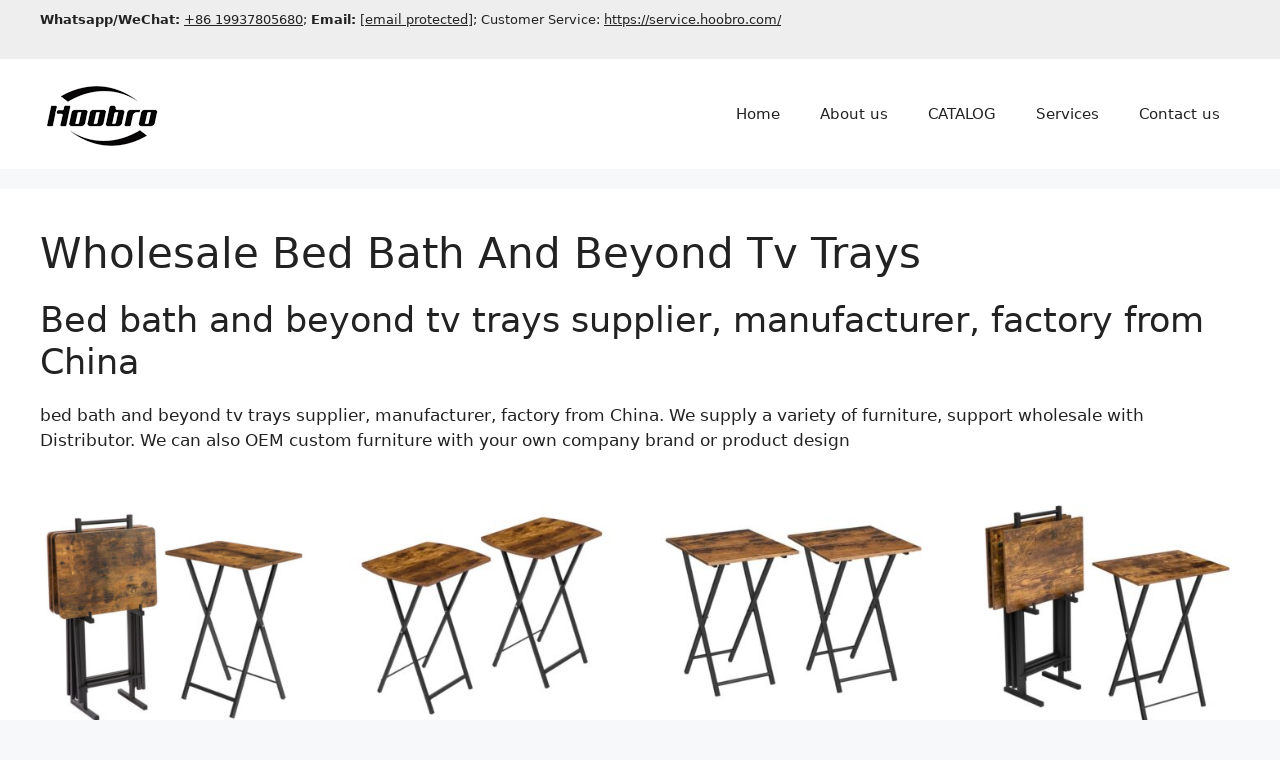

--- FILE ---
content_type: text/html; charset=UTF-8
request_url: https://www.hoobrofurniture.com/product-tag/bed-bath-and-beyond-tv-trays/
body_size: 25550
content:
<!DOCTYPE html>
<html lang="en-US">
<head>
	<meta charset="UTF-8">
	<title>Wholesale bed bath and beyond tv trays &#8211; HOOBRO Furniture for B2B Wholesale</title>
<meta name='robots' content='max-image-preview:large' />
<meta name="description" content="Wholesale bed bath and beyond tv trays from China manufacturer and supplier, support custom design OEM. If looking for home furniture factory, please conta"><meta name="google-site-verification" content="J_fHick99TWv8y1ba3NcnOpdBBdUp9314mly3KTzPi4" /><meta name="msvalidate.01" content="24576A368F30C560F49ADCD92DFE5257" /><meta name="yandex-verification" content="7a68064df3e67492" /><meta name="facebook-domain-verification" content="wycnt8173o6tub2whsx8988txtzklv" /><meta name="p:domain_verify" content="7856f7427842b2fd69d3e5aafa778299" /><meta name="viewport" content="width=device-width, initial-scale=1"><!-- Google Tag Manager -->
<script type="4918095be93c4db807e7a3d1-text/javascript">(function(w,d,s,l,i){w[l]=w[l]||[];w[l].push({'gtm.start':
new Date().getTime(),event:'gtm.js'});var f=d.getElementsByTagName(s)[0],
j=d.createElement(s),dl=l!='dataLayer'?'&l='+l:'';j.async=true;j.src=
'https://www.googletagmanager.com/gtm.js?id='+i+dl;f.parentNode.insertBefore(j,f);
})(window,document,'script','dataLayer','GTM-PFCJHHB5');</script>
<!-- End Google Tag Manager -->
<!-- Google tag (gtag.js) -->
<script async src="https://www.googletagmanager.com/gtag/js?id=G-N59BHR2BR1" type="4918095be93c4db807e7a3d1-text/javascript"></script>
<script type="4918095be93c4db807e7a3d1-text/javascript">
  window.dataLayer = window.dataLayer || [];
  function gtag(){dataLayer.push(arguments);}
  gtag('js', new Date());

  gtag('config', 'G-N59BHR2BR1');
</script>
<meta property="og:title" content="Wholesale bed bath and beyond tv trays - HOOBRO Furniture for B2B Wholesale"><meta property="og:description" content="Wholesale bed bath and beyond tv trays from China manufacturer and supplier, support custom design OEM. If looking for home furniture factory, please contact us."><meta property="og:image" content="https://hoobro-de.oss-eu-central-1.aliyuncs.com/wp-content/uploads/hoobro-350x70-1.jpg"><meta property="og:url" content="https://www.hoobrofurniture.com/product-tag/bed-bath-and-beyond-tv-trays/"><meta property="og:type" content="website"><style id='wp-img-auto-sizes-contain-inline-css'>
img:is([sizes=auto i],[sizes^="auto," i]){contain-intrinsic-size:3000px 1500px}
/*# sourceURL=wp-img-auto-sizes-contain-inline-css */
</style>
<style id='wp-emoji-styles-inline-css'>

	img.wp-smiley, img.emoji {
		display: inline !important;
		border: none !important;
		box-shadow: none !important;
		height: 1em !important;
		width: 1em !important;
		margin: 0 0.07em !important;
		vertical-align: -0.1em !important;
		background: none !important;
		padding: 0 !important;
	}
/*# sourceURL=wp-emoji-styles-inline-css */
</style>
<style id='wp-block-library-inline-css'>
:root{--wp-block-synced-color:#7a00df;--wp-block-synced-color--rgb:122,0,223;--wp-bound-block-color:var(--wp-block-synced-color);--wp-editor-canvas-background:#ddd;--wp-admin-theme-color:#007cba;--wp-admin-theme-color--rgb:0,124,186;--wp-admin-theme-color-darker-10:#006ba1;--wp-admin-theme-color-darker-10--rgb:0,107,160.5;--wp-admin-theme-color-darker-20:#005a87;--wp-admin-theme-color-darker-20--rgb:0,90,135;--wp-admin-border-width-focus:2px}@media (min-resolution:192dpi){:root{--wp-admin-border-width-focus:1.5px}}.wp-element-button{cursor:pointer}:root .has-very-light-gray-background-color{background-color:#eee}:root .has-very-dark-gray-background-color{background-color:#313131}:root .has-very-light-gray-color{color:#eee}:root .has-very-dark-gray-color{color:#313131}:root .has-vivid-green-cyan-to-vivid-cyan-blue-gradient-background{background:linear-gradient(135deg,#00d084,#0693e3)}:root .has-purple-crush-gradient-background{background:linear-gradient(135deg,#34e2e4,#4721fb 50%,#ab1dfe)}:root .has-hazy-dawn-gradient-background{background:linear-gradient(135deg,#faaca8,#dad0ec)}:root .has-subdued-olive-gradient-background{background:linear-gradient(135deg,#fafae1,#67a671)}:root .has-atomic-cream-gradient-background{background:linear-gradient(135deg,#fdd79a,#004a59)}:root .has-nightshade-gradient-background{background:linear-gradient(135deg,#330968,#31cdcf)}:root .has-midnight-gradient-background{background:linear-gradient(135deg,#020381,#2874fc)}:root{--wp--preset--font-size--normal:16px;--wp--preset--font-size--huge:42px}.has-regular-font-size{font-size:1em}.has-larger-font-size{font-size:2.625em}.has-normal-font-size{font-size:var(--wp--preset--font-size--normal)}.has-huge-font-size{font-size:var(--wp--preset--font-size--huge)}.has-text-align-center{text-align:center}.has-text-align-left{text-align:left}.has-text-align-right{text-align:right}.has-fit-text{white-space:nowrap!important}#end-resizable-editor-section{display:none}.aligncenter{clear:both}.items-justified-left{justify-content:flex-start}.items-justified-center{justify-content:center}.items-justified-right{justify-content:flex-end}.items-justified-space-between{justify-content:space-between}.screen-reader-text{border:0;clip-path:inset(50%);height:1px;margin:-1px;overflow:hidden;padding:0;position:absolute;width:1px;word-wrap:normal!important}.screen-reader-text:focus{background-color:#ddd;clip-path:none;color:#444;display:block;font-size:1em;height:auto;left:5px;line-height:normal;padding:15px 23px 14px;text-decoration:none;top:5px;width:auto;z-index:100000}html :where(.has-border-color){border-style:solid}html :where([style*=border-top-color]){border-top-style:solid}html :where([style*=border-right-color]){border-right-style:solid}html :where([style*=border-bottom-color]){border-bottom-style:solid}html :where([style*=border-left-color]){border-left-style:solid}html :where([style*=border-width]){border-style:solid}html :where([style*=border-top-width]){border-top-style:solid}html :where([style*=border-right-width]){border-right-style:solid}html :where([style*=border-bottom-width]){border-bottom-style:solid}html :where([style*=border-left-width]){border-left-style:solid}html :where(img[class*=wp-image-]){height:auto;max-width:100%}:where(figure){margin:0 0 1em}html :where(.is-position-sticky){--wp-admin--admin-bar--position-offset:var(--wp-admin--admin-bar--height,0px)}@media screen and (max-width:600px){html :where(.is-position-sticky){--wp-admin--admin-bar--position-offset:0px}}

/*# sourceURL=wp-block-library-inline-css */
</style><style id='wp-block-heading-inline-css'>
h1:where(.wp-block-heading).has-background,h2:where(.wp-block-heading).has-background,h3:where(.wp-block-heading).has-background,h4:where(.wp-block-heading).has-background,h5:where(.wp-block-heading).has-background,h6:where(.wp-block-heading).has-background{padding:1.25em 2.375em}h1.has-text-align-left[style*=writing-mode]:where([style*=vertical-lr]),h1.has-text-align-right[style*=writing-mode]:where([style*=vertical-rl]),h2.has-text-align-left[style*=writing-mode]:where([style*=vertical-lr]),h2.has-text-align-right[style*=writing-mode]:where([style*=vertical-rl]),h3.has-text-align-left[style*=writing-mode]:where([style*=vertical-lr]),h3.has-text-align-right[style*=writing-mode]:where([style*=vertical-rl]),h4.has-text-align-left[style*=writing-mode]:where([style*=vertical-lr]),h4.has-text-align-right[style*=writing-mode]:where([style*=vertical-rl]),h5.has-text-align-left[style*=writing-mode]:where([style*=vertical-lr]),h5.has-text-align-right[style*=writing-mode]:where([style*=vertical-rl]),h6.has-text-align-left[style*=writing-mode]:where([style*=vertical-lr]),h6.has-text-align-right[style*=writing-mode]:where([style*=vertical-rl]){rotate:180deg}
/*# sourceURL=https://www.hoobrofurniture.com/wp-includes/blocks/heading/style.min.css */
</style>
<style id='wp-block-paragraph-inline-css'>
.is-small-text{font-size:.875em}.is-regular-text{font-size:1em}.is-large-text{font-size:2.25em}.is-larger-text{font-size:3em}.has-drop-cap:not(:focus):first-letter{float:left;font-size:8.4em;font-style:normal;font-weight:100;line-height:.68;margin:.05em .1em 0 0;text-transform:uppercase}body.rtl .has-drop-cap:not(:focus):first-letter{float:none;margin-left:.1em}p.has-drop-cap.has-background{overflow:hidden}:root :where(p.has-background){padding:1.25em 2.375em}:where(p.has-text-color:not(.has-link-color)) a{color:inherit}p.has-text-align-left[style*="writing-mode:vertical-lr"],p.has-text-align-right[style*="writing-mode:vertical-rl"]{rotate:180deg}
/*# sourceURL=https://www.hoobrofurniture.com/wp-includes/blocks/paragraph/style.min.css */
</style>
<style id='wp-block-social-links-inline-css'>
.wp-block-social-links{background:none;box-sizing:border-box;margin-left:0;padding-left:0;padding-right:0;text-indent:0}.wp-block-social-links .wp-social-link a,.wp-block-social-links .wp-social-link a:hover{border-bottom:0;box-shadow:none;text-decoration:none}.wp-block-social-links .wp-social-link svg{height:1em;width:1em}.wp-block-social-links .wp-social-link span:not(.screen-reader-text){font-size:.65em;margin-left:.5em;margin-right:.5em}.wp-block-social-links.has-small-icon-size{font-size:16px}.wp-block-social-links,.wp-block-social-links.has-normal-icon-size{font-size:24px}.wp-block-social-links.has-large-icon-size{font-size:36px}.wp-block-social-links.has-huge-icon-size{font-size:48px}.wp-block-social-links.aligncenter{display:flex;justify-content:center}.wp-block-social-links.alignright{justify-content:flex-end}.wp-block-social-link{border-radius:9999px;display:block}@media not (prefers-reduced-motion){.wp-block-social-link{transition:transform .1s ease}}.wp-block-social-link{height:auto}.wp-block-social-link a{align-items:center;display:flex;line-height:0}.wp-block-social-link:hover{transform:scale(1.1)}.wp-block-social-links .wp-block-social-link.wp-social-link{display:inline-block;margin:0;padding:0}.wp-block-social-links .wp-block-social-link.wp-social-link .wp-block-social-link-anchor,.wp-block-social-links .wp-block-social-link.wp-social-link .wp-block-social-link-anchor svg,.wp-block-social-links .wp-block-social-link.wp-social-link .wp-block-social-link-anchor:active,.wp-block-social-links .wp-block-social-link.wp-social-link .wp-block-social-link-anchor:hover,.wp-block-social-links .wp-block-social-link.wp-social-link .wp-block-social-link-anchor:visited{color:currentColor;fill:currentColor}:where(.wp-block-social-links:not(.is-style-logos-only)) .wp-social-link{background-color:#f0f0f0;color:#444}:where(.wp-block-social-links:not(.is-style-logos-only)) .wp-social-link-amazon{background-color:#f90;color:#fff}:where(.wp-block-social-links:not(.is-style-logos-only)) .wp-social-link-bandcamp{background-color:#1ea0c3;color:#fff}:where(.wp-block-social-links:not(.is-style-logos-only)) .wp-social-link-behance{background-color:#0757fe;color:#fff}:where(.wp-block-social-links:not(.is-style-logos-only)) .wp-social-link-bluesky{background-color:#0a7aff;color:#fff}:where(.wp-block-social-links:not(.is-style-logos-only)) .wp-social-link-codepen{background-color:#1e1f26;color:#fff}:where(.wp-block-social-links:not(.is-style-logos-only)) .wp-social-link-deviantart{background-color:#02e49b;color:#fff}:where(.wp-block-social-links:not(.is-style-logos-only)) .wp-social-link-discord{background-color:#5865f2;color:#fff}:where(.wp-block-social-links:not(.is-style-logos-only)) .wp-social-link-dribbble{background-color:#e94c89;color:#fff}:where(.wp-block-social-links:not(.is-style-logos-only)) .wp-social-link-dropbox{background-color:#4280ff;color:#fff}:where(.wp-block-social-links:not(.is-style-logos-only)) .wp-social-link-etsy{background-color:#f45800;color:#fff}:where(.wp-block-social-links:not(.is-style-logos-only)) .wp-social-link-facebook{background-color:#0866ff;color:#fff}:where(.wp-block-social-links:not(.is-style-logos-only)) .wp-social-link-fivehundredpx{background-color:#000;color:#fff}:where(.wp-block-social-links:not(.is-style-logos-only)) .wp-social-link-flickr{background-color:#0461dd;color:#fff}:where(.wp-block-social-links:not(.is-style-logos-only)) .wp-social-link-foursquare{background-color:#e65678;color:#fff}:where(.wp-block-social-links:not(.is-style-logos-only)) .wp-social-link-github{background-color:#24292d;color:#fff}:where(.wp-block-social-links:not(.is-style-logos-only)) .wp-social-link-goodreads{background-color:#eceadd;color:#382110}:where(.wp-block-social-links:not(.is-style-logos-only)) .wp-social-link-google{background-color:#ea4434;color:#fff}:where(.wp-block-social-links:not(.is-style-logos-only)) .wp-social-link-gravatar{background-color:#1d4fc4;color:#fff}:where(.wp-block-social-links:not(.is-style-logos-only)) .wp-social-link-instagram{background-color:#f00075;color:#fff}:where(.wp-block-social-links:not(.is-style-logos-only)) .wp-social-link-lastfm{background-color:#e21b24;color:#fff}:where(.wp-block-social-links:not(.is-style-logos-only)) .wp-social-link-linkedin{background-color:#0d66c2;color:#fff}:where(.wp-block-social-links:not(.is-style-logos-only)) .wp-social-link-mastodon{background-color:#3288d4;color:#fff}:where(.wp-block-social-links:not(.is-style-logos-only)) .wp-social-link-medium{background-color:#000;color:#fff}:where(.wp-block-social-links:not(.is-style-logos-only)) .wp-social-link-meetup{background-color:#f6405f;color:#fff}:where(.wp-block-social-links:not(.is-style-logos-only)) .wp-social-link-patreon{background-color:#000;color:#fff}:where(.wp-block-social-links:not(.is-style-logos-only)) .wp-social-link-pinterest{background-color:#e60122;color:#fff}:where(.wp-block-social-links:not(.is-style-logos-only)) .wp-social-link-pocket{background-color:#ef4155;color:#fff}:where(.wp-block-social-links:not(.is-style-logos-only)) .wp-social-link-reddit{background-color:#ff4500;color:#fff}:where(.wp-block-social-links:not(.is-style-logos-only)) .wp-social-link-skype{background-color:#0478d7;color:#fff}:where(.wp-block-social-links:not(.is-style-logos-only)) .wp-social-link-snapchat{background-color:#fefc00;color:#fff;stroke:#000}:where(.wp-block-social-links:not(.is-style-logos-only)) .wp-social-link-soundcloud{background-color:#ff5600;color:#fff}:where(.wp-block-social-links:not(.is-style-logos-only)) .wp-social-link-spotify{background-color:#1bd760;color:#fff}:where(.wp-block-social-links:not(.is-style-logos-only)) .wp-social-link-telegram{background-color:#2aabee;color:#fff}:where(.wp-block-social-links:not(.is-style-logos-only)) .wp-social-link-threads{background-color:#000;color:#fff}:where(.wp-block-social-links:not(.is-style-logos-only)) .wp-social-link-tiktok{background-color:#000;color:#fff}:where(.wp-block-social-links:not(.is-style-logos-only)) .wp-social-link-tumblr{background-color:#011835;color:#fff}:where(.wp-block-social-links:not(.is-style-logos-only)) .wp-social-link-twitch{background-color:#6440a4;color:#fff}:where(.wp-block-social-links:not(.is-style-logos-only)) .wp-social-link-twitter{background-color:#1da1f2;color:#fff}:where(.wp-block-social-links:not(.is-style-logos-only)) .wp-social-link-vimeo{background-color:#1eb7ea;color:#fff}:where(.wp-block-social-links:not(.is-style-logos-only)) .wp-social-link-vk{background-color:#4680c2;color:#fff}:where(.wp-block-social-links:not(.is-style-logos-only)) .wp-social-link-wordpress{background-color:#3499cd;color:#fff}:where(.wp-block-social-links:not(.is-style-logos-only)) .wp-social-link-whatsapp{background-color:#25d366;color:#fff}:where(.wp-block-social-links:not(.is-style-logos-only)) .wp-social-link-x{background-color:#000;color:#fff}:where(.wp-block-social-links:not(.is-style-logos-only)) .wp-social-link-yelp{background-color:#d32422;color:#fff}:where(.wp-block-social-links:not(.is-style-logos-only)) .wp-social-link-youtube{background-color:red;color:#fff}:where(.wp-block-social-links.is-style-logos-only) .wp-social-link{background:none}:where(.wp-block-social-links.is-style-logos-only) .wp-social-link svg{height:1.25em;width:1.25em}:where(.wp-block-social-links.is-style-logos-only) .wp-social-link-amazon{color:#f90}:where(.wp-block-social-links.is-style-logos-only) .wp-social-link-bandcamp{color:#1ea0c3}:where(.wp-block-social-links.is-style-logos-only) .wp-social-link-behance{color:#0757fe}:where(.wp-block-social-links.is-style-logos-only) .wp-social-link-bluesky{color:#0a7aff}:where(.wp-block-social-links.is-style-logos-only) .wp-social-link-codepen{color:#1e1f26}:where(.wp-block-social-links.is-style-logos-only) .wp-social-link-deviantart{color:#02e49b}:where(.wp-block-social-links.is-style-logos-only) .wp-social-link-discord{color:#5865f2}:where(.wp-block-social-links.is-style-logos-only) .wp-social-link-dribbble{color:#e94c89}:where(.wp-block-social-links.is-style-logos-only) .wp-social-link-dropbox{color:#4280ff}:where(.wp-block-social-links.is-style-logos-only) .wp-social-link-etsy{color:#f45800}:where(.wp-block-social-links.is-style-logos-only) .wp-social-link-facebook{color:#0866ff}:where(.wp-block-social-links.is-style-logos-only) .wp-social-link-fivehundredpx{color:#000}:where(.wp-block-social-links.is-style-logos-only) .wp-social-link-flickr{color:#0461dd}:where(.wp-block-social-links.is-style-logos-only) .wp-social-link-foursquare{color:#e65678}:where(.wp-block-social-links.is-style-logos-only) .wp-social-link-github{color:#24292d}:where(.wp-block-social-links.is-style-logos-only) .wp-social-link-goodreads{color:#382110}:where(.wp-block-social-links.is-style-logos-only) .wp-social-link-google{color:#ea4434}:where(.wp-block-social-links.is-style-logos-only) .wp-social-link-gravatar{color:#1d4fc4}:where(.wp-block-social-links.is-style-logos-only) .wp-social-link-instagram{color:#f00075}:where(.wp-block-social-links.is-style-logos-only) .wp-social-link-lastfm{color:#e21b24}:where(.wp-block-social-links.is-style-logos-only) .wp-social-link-linkedin{color:#0d66c2}:where(.wp-block-social-links.is-style-logos-only) .wp-social-link-mastodon{color:#3288d4}:where(.wp-block-social-links.is-style-logos-only) .wp-social-link-medium{color:#000}:where(.wp-block-social-links.is-style-logos-only) .wp-social-link-meetup{color:#f6405f}:where(.wp-block-social-links.is-style-logos-only) .wp-social-link-patreon{color:#000}:where(.wp-block-social-links.is-style-logos-only) .wp-social-link-pinterest{color:#e60122}:where(.wp-block-social-links.is-style-logos-only) .wp-social-link-pocket{color:#ef4155}:where(.wp-block-social-links.is-style-logos-only) .wp-social-link-reddit{color:#ff4500}:where(.wp-block-social-links.is-style-logos-only) .wp-social-link-skype{color:#0478d7}:where(.wp-block-social-links.is-style-logos-only) .wp-social-link-snapchat{color:#fff;stroke:#000}:where(.wp-block-social-links.is-style-logos-only) .wp-social-link-soundcloud{color:#ff5600}:where(.wp-block-social-links.is-style-logos-only) .wp-social-link-spotify{color:#1bd760}:where(.wp-block-social-links.is-style-logos-only) .wp-social-link-telegram{color:#2aabee}:where(.wp-block-social-links.is-style-logos-only) .wp-social-link-threads{color:#000}:where(.wp-block-social-links.is-style-logos-only) .wp-social-link-tiktok{color:#000}:where(.wp-block-social-links.is-style-logos-only) .wp-social-link-tumblr{color:#011835}:where(.wp-block-social-links.is-style-logos-only) .wp-social-link-twitch{color:#6440a4}:where(.wp-block-social-links.is-style-logos-only) .wp-social-link-twitter{color:#1da1f2}:where(.wp-block-social-links.is-style-logos-only) .wp-social-link-vimeo{color:#1eb7ea}:where(.wp-block-social-links.is-style-logos-only) .wp-social-link-vk{color:#4680c2}:where(.wp-block-social-links.is-style-logos-only) .wp-social-link-whatsapp{color:#25d366}:where(.wp-block-social-links.is-style-logos-only) .wp-social-link-wordpress{color:#3499cd}:where(.wp-block-social-links.is-style-logos-only) .wp-social-link-x{color:#000}:where(.wp-block-social-links.is-style-logos-only) .wp-social-link-yelp{color:#d32422}:where(.wp-block-social-links.is-style-logos-only) .wp-social-link-youtube{color:red}.wp-block-social-links.is-style-pill-shape .wp-social-link{width:auto}:root :where(.wp-block-social-links .wp-social-link a){padding:.25em}:root :where(.wp-block-social-links.is-style-logos-only .wp-social-link a){padding:0}:root :where(.wp-block-social-links.is-style-pill-shape .wp-social-link a){padding-left:.6666666667em;padding-right:.6666666667em}.wp-block-social-links:not(.has-icon-color):not(.has-icon-background-color) .wp-social-link-snapchat .wp-block-social-link-label{color:#000}
/*# sourceURL=https://www.hoobrofurniture.com/wp-includes/blocks/social-links/style.min.css */
</style>
<link rel='stylesheet' id='wc-blocks-style-css' href='https://www.hoobrofurniture.com/wp-content/plugins/woocommerce/assets/client/blocks/wc-blocks.css?ver=wc-10.4.3' media='all' />
<style id='global-styles-inline-css'>
:root{--wp--preset--aspect-ratio--square: 1;--wp--preset--aspect-ratio--4-3: 4/3;--wp--preset--aspect-ratio--3-4: 3/4;--wp--preset--aspect-ratio--3-2: 3/2;--wp--preset--aspect-ratio--2-3: 2/3;--wp--preset--aspect-ratio--16-9: 16/9;--wp--preset--aspect-ratio--9-16: 9/16;--wp--preset--color--black: #000000;--wp--preset--color--cyan-bluish-gray: #abb8c3;--wp--preset--color--white: #ffffff;--wp--preset--color--pale-pink: #f78da7;--wp--preset--color--vivid-red: #cf2e2e;--wp--preset--color--luminous-vivid-orange: #ff6900;--wp--preset--color--luminous-vivid-amber: #fcb900;--wp--preset--color--light-green-cyan: #7bdcb5;--wp--preset--color--vivid-green-cyan: #00d084;--wp--preset--color--pale-cyan-blue: #8ed1fc;--wp--preset--color--vivid-cyan-blue: #0693e3;--wp--preset--color--vivid-purple: #9b51e0;--wp--preset--color--contrast: var(--contrast);--wp--preset--color--contrast-2: var(--contrast-2);--wp--preset--color--contrast-3: var(--contrast-3);--wp--preset--color--base: var(--base);--wp--preset--color--base-2: var(--base-2);--wp--preset--color--base-3: var(--base-3);--wp--preset--color--accent: var(--accent);--wp--preset--gradient--vivid-cyan-blue-to-vivid-purple: linear-gradient(135deg,rgb(6,147,227) 0%,rgb(155,81,224) 100%);--wp--preset--gradient--light-green-cyan-to-vivid-green-cyan: linear-gradient(135deg,rgb(122,220,180) 0%,rgb(0,208,130) 100%);--wp--preset--gradient--luminous-vivid-amber-to-luminous-vivid-orange: linear-gradient(135deg,rgb(252,185,0) 0%,rgb(255,105,0) 100%);--wp--preset--gradient--luminous-vivid-orange-to-vivid-red: linear-gradient(135deg,rgb(255,105,0) 0%,rgb(207,46,46) 100%);--wp--preset--gradient--very-light-gray-to-cyan-bluish-gray: linear-gradient(135deg,rgb(238,238,238) 0%,rgb(169,184,195) 100%);--wp--preset--gradient--cool-to-warm-spectrum: linear-gradient(135deg,rgb(74,234,220) 0%,rgb(151,120,209) 20%,rgb(207,42,186) 40%,rgb(238,44,130) 60%,rgb(251,105,98) 80%,rgb(254,248,76) 100%);--wp--preset--gradient--blush-light-purple: linear-gradient(135deg,rgb(255,206,236) 0%,rgb(152,150,240) 100%);--wp--preset--gradient--blush-bordeaux: linear-gradient(135deg,rgb(254,205,165) 0%,rgb(254,45,45) 50%,rgb(107,0,62) 100%);--wp--preset--gradient--luminous-dusk: linear-gradient(135deg,rgb(255,203,112) 0%,rgb(199,81,192) 50%,rgb(65,88,208) 100%);--wp--preset--gradient--pale-ocean: linear-gradient(135deg,rgb(255,245,203) 0%,rgb(182,227,212) 50%,rgb(51,167,181) 100%);--wp--preset--gradient--electric-grass: linear-gradient(135deg,rgb(202,248,128) 0%,rgb(113,206,126) 100%);--wp--preset--gradient--midnight: linear-gradient(135deg,rgb(2,3,129) 0%,rgb(40,116,252) 100%);--wp--preset--font-size--small: 13px;--wp--preset--font-size--medium: 20px;--wp--preset--font-size--large: 36px;--wp--preset--font-size--x-large: 42px;--wp--preset--spacing--20: 0.44rem;--wp--preset--spacing--30: 0.67rem;--wp--preset--spacing--40: 1rem;--wp--preset--spacing--50: 1.5rem;--wp--preset--spacing--60: 2.25rem;--wp--preset--spacing--70: 3.38rem;--wp--preset--spacing--80: 5.06rem;--wp--preset--shadow--natural: 6px 6px 9px rgba(0, 0, 0, 0.2);--wp--preset--shadow--deep: 12px 12px 50px rgba(0, 0, 0, 0.4);--wp--preset--shadow--sharp: 6px 6px 0px rgba(0, 0, 0, 0.2);--wp--preset--shadow--outlined: 6px 6px 0px -3px rgb(255, 255, 255), 6px 6px rgb(0, 0, 0);--wp--preset--shadow--crisp: 6px 6px 0px rgb(0, 0, 0);}:where(.is-layout-flex){gap: 0.5em;}:where(.is-layout-grid){gap: 0.5em;}body .is-layout-flex{display: flex;}.is-layout-flex{flex-wrap: wrap;align-items: center;}.is-layout-flex > :is(*, div){margin: 0;}body .is-layout-grid{display: grid;}.is-layout-grid > :is(*, div){margin: 0;}:where(.wp-block-columns.is-layout-flex){gap: 2em;}:where(.wp-block-columns.is-layout-grid){gap: 2em;}:where(.wp-block-post-template.is-layout-flex){gap: 1.25em;}:where(.wp-block-post-template.is-layout-grid){gap: 1.25em;}.has-black-color{color: var(--wp--preset--color--black) !important;}.has-cyan-bluish-gray-color{color: var(--wp--preset--color--cyan-bluish-gray) !important;}.has-white-color{color: var(--wp--preset--color--white) !important;}.has-pale-pink-color{color: var(--wp--preset--color--pale-pink) !important;}.has-vivid-red-color{color: var(--wp--preset--color--vivid-red) !important;}.has-luminous-vivid-orange-color{color: var(--wp--preset--color--luminous-vivid-orange) !important;}.has-luminous-vivid-amber-color{color: var(--wp--preset--color--luminous-vivid-amber) !important;}.has-light-green-cyan-color{color: var(--wp--preset--color--light-green-cyan) !important;}.has-vivid-green-cyan-color{color: var(--wp--preset--color--vivid-green-cyan) !important;}.has-pale-cyan-blue-color{color: var(--wp--preset--color--pale-cyan-blue) !important;}.has-vivid-cyan-blue-color{color: var(--wp--preset--color--vivid-cyan-blue) !important;}.has-vivid-purple-color{color: var(--wp--preset--color--vivid-purple) !important;}.has-black-background-color{background-color: var(--wp--preset--color--black) !important;}.has-cyan-bluish-gray-background-color{background-color: var(--wp--preset--color--cyan-bluish-gray) !important;}.has-white-background-color{background-color: var(--wp--preset--color--white) !important;}.has-pale-pink-background-color{background-color: var(--wp--preset--color--pale-pink) !important;}.has-vivid-red-background-color{background-color: var(--wp--preset--color--vivid-red) !important;}.has-luminous-vivid-orange-background-color{background-color: var(--wp--preset--color--luminous-vivid-orange) !important;}.has-luminous-vivid-amber-background-color{background-color: var(--wp--preset--color--luminous-vivid-amber) !important;}.has-light-green-cyan-background-color{background-color: var(--wp--preset--color--light-green-cyan) !important;}.has-vivid-green-cyan-background-color{background-color: var(--wp--preset--color--vivid-green-cyan) !important;}.has-pale-cyan-blue-background-color{background-color: var(--wp--preset--color--pale-cyan-blue) !important;}.has-vivid-cyan-blue-background-color{background-color: var(--wp--preset--color--vivid-cyan-blue) !important;}.has-vivid-purple-background-color{background-color: var(--wp--preset--color--vivid-purple) !important;}.has-black-border-color{border-color: var(--wp--preset--color--black) !important;}.has-cyan-bluish-gray-border-color{border-color: var(--wp--preset--color--cyan-bluish-gray) !important;}.has-white-border-color{border-color: var(--wp--preset--color--white) !important;}.has-pale-pink-border-color{border-color: var(--wp--preset--color--pale-pink) !important;}.has-vivid-red-border-color{border-color: var(--wp--preset--color--vivid-red) !important;}.has-luminous-vivid-orange-border-color{border-color: var(--wp--preset--color--luminous-vivid-orange) !important;}.has-luminous-vivid-amber-border-color{border-color: var(--wp--preset--color--luminous-vivid-amber) !important;}.has-light-green-cyan-border-color{border-color: var(--wp--preset--color--light-green-cyan) !important;}.has-vivid-green-cyan-border-color{border-color: var(--wp--preset--color--vivid-green-cyan) !important;}.has-pale-cyan-blue-border-color{border-color: var(--wp--preset--color--pale-cyan-blue) !important;}.has-vivid-cyan-blue-border-color{border-color: var(--wp--preset--color--vivid-cyan-blue) !important;}.has-vivid-purple-border-color{border-color: var(--wp--preset--color--vivid-purple) !important;}.has-vivid-cyan-blue-to-vivid-purple-gradient-background{background: var(--wp--preset--gradient--vivid-cyan-blue-to-vivid-purple) !important;}.has-light-green-cyan-to-vivid-green-cyan-gradient-background{background: var(--wp--preset--gradient--light-green-cyan-to-vivid-green-cyan) !important;}.has-luminous-vivid-amber-to-luminous-vivid-orange-gradient-background{background: var(--wp--preset--gradient--luminous-vivid-amber-to-luminous-vivid-orange) !important;}.has-luminous-vivid-orange-to-vivid-red-gradient-background{background: var(--wp--preset--gradient--luminous-vivid-orange-to-vivid-red) !important;}.has-very-light-gray-to-cyan-bluish-gray-gradient-background{background: var(--wp--preset--gradient--very-light-gray-to-cyan-bluish-gray) !important;}.has-cool-to-warm-spectrum-gradient-background{background: var(--wp--preset--gradient--cool-to-warm-spectrum) !important;}.has-blush-light-purple-gradient-background{background: var(--wp--preset--gradient--blush-light-purple) !important;}.has-blush-bordeaux-gradient-background{background: var(--wp--preset--gradient--blush-bordeaux) !important;}.has-luminous-dusk-gradient-background{background: var(--wp--preset--gradient--luminous-dusk) !important;}.has-pale-ocean-gradient-background{background: var(--wp--preset--gradient--pale-ocean) !important;}.has-electric-grass-gradient-background{background: var(--wp--preset--gradient--electric-grass) !important;}.has-midnight-gradient-background{background: var(--wp--preset--gradient--midnight) !important;}.has-small-font-size{font-size: var(--wp--preset--font-size--small) !important;}.has-medium-font-size{font-size: var(--wp--preset--font-size--medium) !important;}.has-large-font-size{font-size: var(--wp--preset--font-size--large) !important;}.has-x-large-font-size{font-size: var(--wp--preset--font-size--x-large) !important;}
/*# sourceURL=global-styles-inline-css */
</style>
<style id='core-block-supports-inline-css'>
.wp-container-core-social-links-is-layout-f56a869c{flex-wrap:nowrap;justify-content:flex-start;}
/*# sourceURL=core-block-supports-inline-css */
</style>

<style id='classic-theme-styles-inline-css'>
/*! This file is auto-generated */
.wp-block-button__link{color:#fff;background-color:#32373c;border-radius:9999px;box-shadow:none;text-decoration:none;padding:calc(.667em + 2px) calc(1.333em + 2px);font-size:1.125em}.wp-block-file__button{background:#32373c;color:#fff;text-decoration:none}
/*# sourceURL=/wp-includes/css/classic-themes.min.css */
</style>
<link rel='stylesheet' id='contact-form-7-css' href='https://www.hoobrofurniture.com/wp-content/plugins/contact-form-7/includes/css/styles.css?ver=6.1.4' media='all' />
<link rel='stylesheet' id='float-menu-css' href='https://www.hoobrofurniture.com/wp-content/plugins/float-menu/public/assets/css/style.min.css?ver=7.2.2' media='all' />
<link rel='stylesheet' id='float-menu-fontawesome-css' href='https://www.hoobrofurniture.com/wp-content/plugins/float-menu/vendors/fontawesome/css/all.min.css?ver=7.1' media='all' />
<link rel='stylesheet' id='woocommerce-layout-css' href='https://www.hoobrofurniture.com/wp-content/plugins/woocommerce/assets/css/woocommerce-layout.css?ver=10.4.3' media='all' />
<link rel='stylesheet' id='woocommerce-smallscreen-css' href='https://www.hoobrofurniture.com/wp-content/plugins/woocommerce/assets/css/woocommerce-smallscreen.css?ver=10.4.3' media='only screen and (max-width: 768px)' />
<link rel='stylesheet' id='woocommerce-general-css' href='https://www.hoobrofurniture.com/wp-content/plugins/woocommerce/assets/css/woocommerce.css?ver=10.4.3' media='all' />
<style id='woocommerce-general-inline-css'>
.woocommerce .page-header-image-single {display: none;}.woocommerce .entry-content,.woocommerce .product .entry-summary {margin-top: 0;}.related.products {clear: both;}.checkout-subscribe-prompt.clear {visibility: visible;height: initial;width: initial;}@media (max-width:768px) {.woocommerce .woocommerce-ordering,.woocommerce-page .woocommerce-ordering {float: none;}.woocommerce .woocommerce-ordering select {max-width: 100%;}.woocommerce ul.products li.product,.woocommerce-page ul.products li.product,.woocommerce-page[class*=columns-] ul.products li.product,.woocommerce[class*=columns-] ul.products li.product {width: 100%;float: none;}}
/*# sourceURL=woocommerce-general-inline-css */
</style>
<style id='woocommerce-inline-inline-css'>
.woocommerce form .form-row .required { visibility: visible; }
/*# sourceURL=woocommerce-inline-inline-css */
</style>
<link rel='stylesheet' id='generate-widget-areas-css' href='https://www.hoobrofurniture.com/wp-content/themes/generatepress/assets/css/components/widget-areas.min.css?ver=3.6.1' media='all' />
<link rel='stylesheet' id='generate-style-css' href='https://www.hoobrofurniture.com/wp-content/themes/generatepress/assets/css/main.min.css?ver=3.6.1' media='all' />
<style id='generate-style-inline-css'>
body{background-color:var(--base-2);color:var(--contrast);}a{color:var(--accent);}a{text-decoration:underline;}.entry-title a, .site-branding a, a.button, .wp-block-button__link, .main-navigation a{text-decoration:none;}a:hover, a:focus, a:active{color:var(--contrast);}.grid-container{max-width:1400px;}.wp-block-group__inner-container{max-width:1400px;margin-left:auto;margin-right:auto;}.generate-back-to-top{font-size:20px;border-radius:3px;position:fixed;bottom:30px;right:30px;line-height:40px;width:40px;text-align:center;z-index:10;transition:opacity 300ms ease-in-out;opacity:0.1;transform:translateY(1000px);}.generate-back-to-top__show{opacity:1;transform:translateY(0);}:root{--contrast:#222222;--contrast-2:#575760;--contrast-3:#b2b2be;--base:#f0f0f0;--base-2:#f7f8f9;--base-3:#ffffff;--accent:#1e73be;}:root .has-contrast-color{color:var(--contrast);}:root .has-contrast-background-color{background-color:var(--contrast);}:root .has-contrast-2-color{color:var(--contrast-2);}:root .has-contrast-2-background-color{background-color:var(--contrast-2);}:root .has-contrast-3-color{color:var(--contrast-3);}:root .has-contrast-3-background-color{background-color:var(--contrast-3);}:root .has-base-color{color:var(--base);}:root .has-base-background-color{background-color:var(--base);}:root .has-base-2-color{color:var(--base-2);}:root .has-base-2-background-color{background-color:var(--base-2);}:root .has-base-3-color{color:var(--base-3);}:root .has-base-3-background-color{background-color:var(--base-3);}:root .has-accent-color{color:var(--accent);}:root .has-accent-background-color{background-color:var(--accent);}.top-bar{background-color:#eeeeee;color:var(--contrast);}.top-bar a{color:var(--contrast);}.top-bar a:hover{color:#303030;}.site-header{background-color:var(--base-3);}.main-title a,.main-title a:hover{color:var(--contrast);}.site-description{color:var(--contrast-2);}.mobile-menu-control-wrapper .menu-toggle,.mobile-menu-control-wrapper .menu-toggle:hover,.mobile-menu-control-wrapper .menu-toggle:focus,.has-inline-mobile-toggle #site-navigation.toggled{background-color:rgba(0, 0, 0, 0.02);}.main-navigation,.main-navigation ul ul{background-color:var(--base-3);}.main-navigation .main-nav ul li a, .main-navigation .menu-toggle, .main-navigation .menu-bar-items{color:var(--contrast);}.main-navigation .main-nav ul li:not([class*="current-menu-"]):hover > a, .main-navigation .main-nav ul li:not([class*="current-menu-"]):focus > a, .main-navigation .main-nav ul li.sfHover:not([class*="current-menu-"]) > a, .main-navigation .menu-bar-item:hover > a, .main-navigation .menu-bar-item.sfHover > a{color:var(--accent);}button.menu-toggle:hover,button.menu-toggle:focus{color:var(--contrast);}.main-navigation .main-nav ul li[class*="current-menu-"] > a{color:var(--accent);}.navigation-search input[type="search"],.navigation-search input[type="search"]:active, .navigation-search input[type="search"]:focus, .main-navigation .main-nav ul li.search-item.active > a, .main-navigation .menu-bar-items .search-item.active > a{color:var(--accent);}.main-navigation ul ul{background-color:var(--base);}.separate-containers .inside-article, .separate-containers .comments-area, .separate-containers .page-header, .one-container .container, .separate-containers .paging-navigation, .inside-page-header{background-color:var(--base-3);}.entry-title a{color:var(--contrast);}.entry-title a:hover{color:var(--contrast-2);}.entry-meta{color:var(--contrast-2);}.sidebar .widget{background-color:var(--base-3);}.footer-widgets{background-color:var(--base-3);}.site-info{background-color:var(--base-3);}input[type="text"],input[type="email"],input[type="url"],input[type="password"],input[type="search"],input[type="tel"],input[type="number"],textarea,select{color:var(--contrast);background-color:var(--base-2);border-color:var(--base);}input[type="text"]:focus,input[type="email"]:focus,input[type="url"]:focus,input[type="password"]:focus,input[type="search"]:focus,input[type="tel"]:focus,input[type="number"]:focus,textarea:focus,select:focus{color:var(--contrast);background-color:var(--base-2);border-color:var(--contrast-3);}button,html input[type="button"],input[type="reset"],input[type="submit"],a.button,a.wp-block-button__link:not(.has-background){color:#ffffff;background-color:#55555e;}button:hover,html input[type="button"]:hover,input[type="reset"]:hover,input[type="submit"]:hover,a.button:hover,button:focus,html input[type="button"]:focus,input[type="reset"]:focus,input[type="submit"]:focus,a.button:focus,a.wp-block-button__link:not(.has-background):active,a.wp-block-button__link:not(.has-background):focus,a.wp-block-button__link:not(.has-background):hover{color:#ffffff;background-color:#3f4047;}a.generate-back-to-top{background-color:rgba( 0,0,0,0.4 );color:#ffffff;}a.generate-back-to-top:hover,a.generate-back-to-top:focus{background-color:rgba( 0,0,0,0.6 );color:#ffffff;}:root{--gp-search-modal-bg-color:var(--base-3);--gp-search-modal-text-color:var(--contrast);--gp-search-modal-overlay-bg-color:rgba(0,0,0,0.2);}@media (max-width:768px){.main-navigation .menu-bar-item:hover > a, .main-navigation .menu-bar-item.sfHover > a{background:none;color:var(--contrast);}}.nav-below-header .main-navigation .inside-navigation.grid-container, .nav-above-header .main-navigation .inside-navigation.grid-container{padding:0px 20px 0px 20px;}.site-main .wp-block-group__inner-container{padding:40px;}.separate-containers .paging-navigation{padding-top:20px;padding-bottom:20px;}.entry-content .alignwide, body:not(.no-sidebar) .entry-content .alignfull{margin-left:-40px;width:calc(100% + 80px);max-width:calc(100% + 80px);}.rtl .menu-item-has-children .dropdown-menu-toggle{padding-left:20px;}.rtl .main-navigation .main-nav ul li.menu-item-has-children > a{padding-right:20px;}@media (max-width:768px){.separate-containers .inside-article, .separate-containers .comments-area, .separate-containers .page-header, .separate-containers .paging-navigation, .one-container .site-content, .inside-page-header{padding:30px;}.site-main .wp-block-group__inner-container{padding:30px;}.inside-top-bar{padding-right:30px;padding-left:30px;}.inside-header{padding-right:30px;padding-left:30px;}.widget-area .widget{padding-top:30px;padding-right:30px;padding-bottom:30px;padding-left:30px;}.footer-widgets-container{padding-top:30px;padding-right:30px;padding-bottom:30px;padding-left:30px;}.inside-site-info{padding-right:30px;padding-left:30px;}.entry-content .alignwide, body:not(.no-sidebar) .entry-content .alignfull{margin-left:-30px;width:calc(100% + 60px);max-width:calc(100% + 60px);}.one-container .site-main .paging-navigation{margin-bottom:20px;}}/* End cached CSS */.is-right-sidebar{width:30%;}.is-left-sidebar{width:30%;}.site-content .content-area{width:100%;}@media (max-width:768px){.main-navigation .menu-toggle,.sidebar-nav-mobile:not(#sticky-placeholder){display:block;}.main-navigation ul,.gen-sidebar-nav,.main-navigation:not(.slideout-navigation):not(.toggled) .main-nav > ul,.has-inline-mobile-toggle #site-navigation .inside-navigation > *:not(.navigation-search):not(.main-nav){display:none;}.nav-align-right .inside-navigation,.nav-align-center .inside-navigation{justify-content:space-between;}.has-inline-mobile-toggle .mobile-menu-control-wrapper{display:flex;flex-wrap:wrap;}.has-inline-mobile-toggle .inside-header{flex-direction:row;text-align:left;flex-wrap:wrap;}.has-inline-mobile-toggle .header-widget,.has-inline-mobile-toggle #site-navigation{flex-basis:100%;}.nav-float-left .has-inline-mobile-toggle #site-navigation{order:10;}}
/*# sourceURL=generate-style-inline-css */
</style>
<link rel='stylesheet' id='wpt-fontello-css' href='https://www.hoobrofurniture.com/wp-content/plugins/woo-product-table/assets/fontello/css/wptfontelo.css?ver=5.0.8.0' media='all' />
<link rel='stylesheet' id='animate-css' href='https://www.hoobrofurniture.com/wp-content/plugins/woo-product-table/assets/fontello/css/animation.css?ver=5.0.8.0' media='all' />
<link rel='stylesheet' id='wpt-universal-css' href='https://www.hoobrofurniture.com/wp-content/plugins/woo-product-table/assets/css/universal.css?ver=5.0.8.0' media='all' />
<link rel='stylesheet' id='select2-css' href='https://www.hoobrofurniture.com/wp-content/plugins/woocommerce/assets/css/select2.css?ver=10.4.3' media='all' />
<link rel='stylesheet' id='mediaelement-css' href='https://www.hoobrofurniture.com/wp-includes/js/mediaelement/mediaelementplayer-legacy.min.css?ver=4.2.17' media='all' />
<link rel='stylesheet' id='wp-mediaelement-css' href='https://www.hoobrofurniture.com/wp-includes/js/mediaelement/wp-mediaelement.min.css?ver=6.9' media='all' />
<script type="text/template" id="tmpl-variation-template">
	<div class="woocommerce-variation-description">{{{ data.variation.variation_description }}}</div>
	<div class="woocommerce-variation-price">{{{ data.variation.price_html }}}</div>
	<div class="woocommerce-variation-availability">{{{ data.variation.availability_html }}}</div>
</script>
<script type="text/template" id="tmpl-unavailable-variation-template">
	<p role="alert">Sorry, this product is unavailable. Please choose a different combination.</p>
</script>
<script src="https://www.hoobrofurniture.com/wp-includes/js/jquery/jquery.min.js?ver=3.7.1" id="jquery-core-js" type="4918095be93c4db807e7a3d1-text/javascript"></script>
<script defer src="https://www.hoobrofurniture.com/wp-includes/js/jquery/jquery-migrate.min.js?ver=3.4.1" id="jquery-migrate-js" type="4918095be93c4db807e7a3d1-text/javascript"></script>
<script src="https://www.hoobrofurniture.com/wp-content/plugins/woocommerce/assets/js/jquery-blockui/jquery.blockUI.min.js?ver=2.7.0-wc.10.4.3" id="wc-jquery-blockui-js" data-wp-strategy="defer" type="4918095be93c4db807e7a3d1-text/javascript"></script>
<script id="wc-add-to-cart-js-extra" type="4918095be93c4db807e7a3d1-text/javascript">
var wc_add_to_cart_params = {"ajax_url":"/wp-admin/admin-ajax.php","wc_ajax_url":"/?wc-ajax=%%endpoint%%","i18n_view_cart":"View cart","cart_url":"https://www.hoobrofurniture.com/cart/","is_cart":"","cart_redirect_after_add":"no"};
//# sourceURL=wc-add-to-cart-js-extra
</script>
<script src="https://www.hoobrofurniture.com/wp-content/plugins/woocommerce/assets/js/frontend/add-to-cart.min.js?ver=10.4.3" id="wc-add-to-cart-js" defer data-wp-strategy="defer" type="4918095be93c4db807e7a3d1-text/javascript"></script>
<script src="https://www.hoobrofurniture.com/wp-content/plugins/woocommerce/assets/js/js-cookie/js.cookie.min.js?ver=2.1.4-wc.10.4.3" id="wc-js-cookie-js" data-wp-strategy="defer" type="4918095be93c4db807e7a3d1-text/javascript"></script>
<script id="woocommerce-js-extra" type="4918095be93c4db807e7a3d1-text/javascript">
var woocommerce_params = {"ajax_url":"/wp-admin/admin-ajax.php","wc_ajax_url":"/?wc-ajax=%%endpoint%%","i18n_password_show":"Show password","i18n_password_hide":"Hide password"};
//# sourceURL=woocommerce-js-extra
</script>
<script src="https://www.hoobrofurniture.com/wp-content/plugins/woocommerce/assets/js/frontend/woocommerce.min.js?ver=10.4.3" id="woocommerce-js" defer data-wp-strategy="defer" type="4918095be93c4db807e7a3d1-text/javascript"></script>
<script src="https://www.hoobrofurniture.com/wp-includes/js/underscore.min.js?ver=1.13.7" id="underscore-js" type="4918095be93c4db807e7a3d1-text/javascript"></script>
<script id="wp-util-js-extra" type="4918095be93c4db807e7a3d1-text/javascript">
var _wpUtilSettings = {"ajax":{"url":"/wp-admin/admin-ajax.php"}};
//# sourceURL=wp-util-js-extra
</script>
<script src="https://www.hoobrofurniture.com/wp-includes/js/wp-util.min.js?ver=6.9" id="wp-util-js" type="4918095be93c4db807e7a3d1-text/javascript"></script>
<script src="https://www.hoobrofurniture.com/wp-content/plugins/woocommerce/assets/js/select2/select2.full.min.js?ver=4.0.3-wc.10.4.3" id="wc-select2-js" defer data-wp-strategy="defer" type="4918095be93c4db807e7a3d1-text/javascript"></script>
<link rel="https://api.w.org/" href="https://www.hoobrofurniture.com/wp-json/" /><link rel="alternate" title="JSON" type="application/json" href="https://www.hoobrofurniture.com/wp-json/wp/v2/product_tag/9057" /><link rel="EditURI" type="application/rsd+xml" title="RSD" href="https://www.hoobrofurniture.com/xmlrpc.php?rsd" />
<link rel="alternate" hreflang="en" href="https://www.hoobrofurniture.com/product-tag/bed-bath-and-beyond-tv-trays/"/><link rel="alternate" hreflang="ar" href="https://www.hoobrofurniture.com/ar/product-tag/bed-bath-and-beyond-tv-trays/"/><link rel="alternate" hreflang="cs" href="https://www.hoobrofurniture.com/cs/product-tag/bed-bath-and-beyond-tv-trays/"/><link rel="alternate" hreflang="da" href="https://www.hoobrofurniture.com/da/product-tag/bed-bath-and-beyond-tv-trays/"/><link rel="alternate" hreflang="nl" href="https://www.hoobrofurniture.com/nl/product-tag/bed-bath-and-beyond-tv-trays/"/><link rel="alternate" hreflang="fi" href="https://www.hoobrofurniture.com/fi/product-tag/bed-bath-and-beyond-tv-trays/"/><link rel="alternate" hreflang="fr" href="https://www.hoobrofurniture.com/fr/product-tag/bed-bath-and-beyond-tv-trays/"/><link rel="alternate" hreflang="de" href="https://www.hoobrofurniture.com/de/product-tag/bed-bath-and-beyond-tv-trays/"/><link rel="alternate" hreflang="el" href="https://www.hoobrofurniture.com/el/product-tag/bed-bath-and-beyond-tv-trays/"/><link rel="alternate" hreflang="it" href="https://www.hoobrofurniture.com/it/product-tag/bed-bath-and-beyond-tv-trays/"/><link rel="alternate" hreflang="lb" href="https://www.hoobrofurniture.com/lb/product-tag/bed-bath-and-beyond-tv-trays/"/><link rel="alternate" hreflang="no" href="https://www.hoobrofurniture.com/no/product-tag/bed-bath-and-beyond-tv-trays/"/><link rel="alternate" hreflang="pl" href="https://www.hoobrofurniture.com/pl/product-tag/bed-bath-and-beyond-tv-trays/"/><link rel="alternate" hreflang="pt" href="https://www.hoobrofurniture.com/pt/product-tag/bed-bath-and-beyond-tv-trays/"/><link rel="alternate" hreflang="ru" href="https://www.hoobrofurniture.com/ru/product-tag/bed-bath-and-beyond-tv-trays/"/><link rel="alternate" hreflang="sk" href="https://www.hoobrofurniture.com/sk/product-tag/bed-bath-and-beyond-tv-trays/"/><link rel="alternate" hreflang="es" href="https://www.hoobrofurniture.com/es/product-tag/bed-bath-and-beyond-tv-trays/"/><!-- Meta Pixel Code -->
<script type="4918095be93c4db807e7a3d1-text/javascript">
!function(f,b,e,v,n,t,s)
{if(f.fbq)return;n=f.fbq=function(){n.callMethod?
n.callMethod.apply(n,arguments):n.queue.push(arguments)};
if(!f._fbq)f._fbq=n;n.push=n;n.loaded=!0;n.version='2.0';
n.queue=[];t=b.createElement(e);t.async=!0;
t.src=v;s=b.getElementsByTagName(e)[0];
s.parentNode.insertBefore(t,s)}(window, document,'script',
'https://connect.facebook.net/en_US/fbevents.js');
fbq('init', '900804191498992');
fbq('track', 'PageView');
</script>
<noscript><img height="1" width="1" style="display:none"
src="https://www.facebook.com/tr?id=900804191498992&ev=PageView&noscript=1"
/></noscript>
<!-- End Meta Pixel Code -->
			<style>
			h2.page-title::first-letter {
				text-transform: uppercase;
			}
	.tax-product_tag h1 { text-transform: capitalize; }
	
@media (min-width: 768px) {
	}
	
</style>
	<link rel="canonical" href="https://www.hoobrofurniture.com/product-tag/bed-bath-and-beyond-tv-trays/">
<style>
		.form-header{color:white;padding:30px 40px;text-align:center;}
		.form-header h1{font-size:28px;margin-bottom:10px;font-weight:600;}
		.form-header p{opacity:0.9;font-size:16px;}.form-content{padding:40px;}
		/* 表单样式 */
		.wpcf7-form p{margin-bottom:0;}
		.wpcf7-form label{display:block;margin-bottom:25px;font-weight:500;;position:relative;}
		.wpcf7-form-control-wrap{display:block;margin-top:8px;}
		.wpcf7-form label > span:first-child{font-weight:bold;}
		.wpcf7-form-control{width:100%;padding:14px 16px;border-radius:8px;font-size:16px;transition:all 0.3s ease;}
		.wpcf7-form-control:focus{outline:none;background-color:white;box-shadow:0 0 0 3px rgba(77,124,254,0.1);}
		.wpcf7-textarea{resize:vertical;min-height:120px;}

		/* 提交按钮样式 */
		.wpcf7-submit{color:white;border:none;padding:16px 30px;border-radius:8px;font-size:16px;font-weight:600;cursor:pointer;transition:all 0.3s ease;width:100%;margin-top:10px;letter-spacing:0.5px;}
		.wpcf7-submit:hover{transform:translateY(-2px);box-shadow:0 5px 15px rgba(77,124,254,0.4);}.wpcf7-submit:active{transform:translateY(0);}
		/* 加载动画 */
		.wpcf7-spinner{display:none;}
		/* 响应式设计 */
		@media (max-width:768px){
			.contact-container{border-radius:12px;}
			.form-header{padding:25px 20px;}
			.form-header h1{font-size:24px;}
			.form-content{padding:25px 20px;}
		}
		/* 表单验证样式 */
		.wpcf7-not-valid-tip{font-size:14px;margin-top:5px;display:block;}
		.wpcf7-response-output{padding:15px;border-radius:8px;margin:20px 0 0 0 !important;}
		.wpcf7-mail-sent-ok{border:1px solid;background-color:rgba(46,204,113,0.1);}
		.wpcf7-validation-errors{border:1px solid;background-color:rgba(231,76,60,0.1);}
		/* 必填字段指示器 */
		.wpcf7-form label:has(.wpcf7-validates-as-required) > span:first-child::after{
			content:"*";/* 使用 content 属性定义要添加的符号 */
			color:red;/* 可以给符号设置不同的颜色 */
			font-weight:bold;/* 可以设置字体粗细 */
			margin-left:5px;/* 与原文字保持一点距离 */
		}
		/* 浮动标签效果 */
		.wpcf7-form-control:focus + .floating-label,.wpcf7-form-control:not(:placeholder-shown) + .floating-label{top:-10px;left:10px;font-size:12px;background:white;padding:0 5px;}
		/* 添加图标装饰 */
		.form-header::before{content:"✉️";font-size:40px;display:block;margin-bottom:15px;}
		/* 布局 */
		.wpcf7-form p{
			display:flex;
			flex-wrap:wrap;/* 允许子元素在必要时换行（为响应式做准备） */
			gap:20px;/* 在子元素之间创建统一的间距（水平和垂直） */
			margin-bottom:20px;/* 增加段落底部的间距 */
		}
		.wpcf7-form p label:nth-child(1),.wpcf7-form p label:nth-child(2){
			flex:1;/* 关键属性：让这两个 label 平分可用空间 */
			min-width:250px;/* 确保在小屏幕上，每个字段至少有 250px 宽才会换行 */
		}
		.wpcf7-form .wpcf7-form-control-wrap{width:100%;}
		.wpcf7-form label:last-of-type{
			flex-basis:100%;/* 覆盖上面的 45%，使其占满整行 */
		}
		.wpcf7-form input,.wpcf7-form select,.wpcf7-form textarea{
			width:100%;
			box-sizing:border-box;/* 确保 padding 和 border 不会增加元素的总宽度 */
		}
		// Contact Form 7 - 成功消息样式增强 
		/* 针对所有状态的提示框（成功、错误、验证） */
		.wpcf7-response-output{
			margin:2em 0 !important;/* 增加上下外边距，与表单分开 */
			padding:15px !important;/* 增加内边距，让内容更舒展 */
			border-radius:6px !important;/* 增加圆角，视觉更现代 */
			font-size:16px !important;/* 增大字体尺寸 */
			font-weight:bold !important;/* 加粗字体 */
			text-align:center !important;/* 文本居中 */
			box-shadow:0 4px 12px rgba(0,0,0,0.1);/* 添加轻微阴影，使其从页面中“浮”出来 */
		}
		/* 专门针对成功状态的提示框 */
		.wpcf7-form.sent .wpcf7-response-output{
			border:2px solid !important;/* 深绿色边框 */
		}
</style>
		<noscript><style>.woocommerce-product-gallery{ opacity: 1 !important; }</style></noscript>
	<style>img:is([sizes="auto" i], [sizes^="auto," i]) { contain-intrinsic-size: unset !important; }</style><link rel="icon" href="https://hoobro-de.oss-eu-central-1.aliyuncs.com/wp-content/uploads/cropped-hoobro-favicon-32-32x32.png" sizes="32x32" />
<link rel="icon" href="https://hoobro-de.oss-eu-central-1.aliyuncs.com/wp-content/uploads/cropped-hoobro-favicon-32-192x192.png" sizes="192x192" />
<link rel="apple-touch-icon" href="https://hoobro-de.oss-eu-central-1.aliyuncs.com/wp-content/uploads/cropped-hoobro-favicon-32-180x180.png" />
<meta name="msapplication-TileImage" content="https://hoobro-de.oss-eu-central-1.aliyuncs.com/wp-content/uploads/cropped-hoobro-favicon-32-270x270.png" />
</head>

<body class="archive tax-product_tag term-bed-bath-and-beyond-tv-trays term-9057 wp-custom-logo wp-embed-responsive wp-theme-generatepress theme-generatepress wpt_device_desktop woocommerce woocommerce-page woocommerce-no-js wpt_table_body wpt-body-Product_Table no-sidebar nav-float-right separate-containers header-aligned-left dropdown-hover" itemtype="https://schema.org/Blog" itemscope>
	<!-- Google Tag Manager (noscript) -->
<noscript><iframe src="https://www.googletagmanager.com/ns.html?id=GTM-PFCJHHB5"
height="0" width="0" style="display:none;visibility:hidden"></iframe></noscript>
<!-- End Google Tag Manager (noscript) -->
<a class="screen-reader-text skip-link" href="#content" title="Skip to content">Skip to content</a>		<div class="top-bar grid-container top-bar-align-left">
			<div class="inside-top-bar">
				<aside id="block-13" class="widget inner-padding widget_block">
<h6 class="wp-block-heading"><strong>Whatsapp/WeChat:</strong> <a href="https://wa.me/+8619937805680" target="_blank" rel="noreferrer noopener nofollow">+86 19937805680</a>; <strong>Email:</strong> <a href="/cdn-cgi/l/email-protection#81f2e0ede4f2c1e9eeeee3f3eee7f4f3efe8f5f4f3e4afe2eeec"><span class="__cf_email__" data-cfemail="becddfd2dbcdfed6d1d1dcccd1d8cbccd0d7cacbccdb90ddd1d3">[email&#160;protected]</span></a>; Customer Service: <a href="https://service.hoobro.com/">https://service.hoobro.com/</a></h6>
</aside>			</div>
		</div>
				<header class="site-header has-inline-mobile-toggle" id="masthead" aria-label="Site"  itemtype="https://schema.org/WPHeader" itemscope>
			<div class="inside-header grid-container">
				<div class="site-logo">
					<a href="https://www.hoobrofurniture.com/" rel="home">
						<img  class="header-image is-logo-image" alt="HOOBRO Furniture for B2B Wholesale" src="https://hoobro-de.oss-eu-central-1.aliyuncs.com/wp-content/uploads/hoobro-350x70-1.jpg" width="350" height="70" />
					</a>
				</div>	<nav class="main-navigation mobile-menu-control-wrapper" id="mobile-menu-control-wrapper" aria-label="Mobile Toggle">
				<button data-nav="site-navigation" class="menu-toggle" aria-controls="primary-menu" aria-expanded="false">
			<span class="gp-icon icon-menu-bars"><svg viewBox="0 0 512 512" aria-hidden="true" xmlns="http://www.w3.org/2000/svg" width="1em" height="1em"><path d="M0 96c0-13.255 10.745-24 24-24h464c13.255 0 24 10.745 24 24s-10.745 24-24 24H24c-13.255 0-24-10.745-24-24zm0 160c0-13.255 10.745-24 24-24h464c13.255 0 24 10.745 24 24s-10.745 24-24 24H24c-13.255 0-24-10.745-24-24zm0 160c0-13.255 10.745-24 24-24h464c13.255 0 24 10.745 24 24s-10.745 24-24 24H24c-13.255 0-24-10.745-24-24z" /></svg><svg viewBox="0 0 512 512" aria-hidden="true" xmlns="http://www.w3.org/2000/svg" width="1em" height="1em"><path d="M71.029 71.029c9.373-9.372 24.569-9.372 33.942 0L256 222.059l151.029-151.03c9.373-9.372 24.569-9.372 33.942 0 9.372 9.373 9.372 24.569 0 33.942L289.941 256l151.03 151.029c9.372 9.373 9.372 24.569 0 33.942-9.373 9.372-24.569 9.372-33.942 0L256 289.941l-151.029 151.03c-9.373 9.372-24.569 9.372-33.942 0-9.372-9.373-9.372-24.569 0-33.942L222.059 256 71.029 104.971c-9.372-9.373-9.372-24.569 0-33.942z" /></svg></span><span class="screen-reader-text">Menu</span>		</button>
	</nav>
			<nav class="main-navigation sub-menu-right" id="site-navigation" aria-label="Primary"  itemtype="https://schema.org/SiteNavigationElement" itemscope>
			<div class="inside-navigation grid-container">
								<button class="menu-toggle" aria-controls="primary-menu" aria-expanded="false">
					<span class="gp-icon icon-menu-bars"><svg viewBox="0 0 512 512" aria-hidden="true" xmlns="http://www.w3.org/2000/svg" width="1em" height="1em"><path d="M0 96c0-13.255 10.745-24 24-24h464c13.255 0 24 10.745 24 24s-10.745 24-24 24H24c-13.255 0-24-10.745-24-24zm0 160c0-13.255 10.745-24 24-24h464c13.255 0 24 10.745 24 24s-10.745 24-24 24H24c-13.255 0-24-10.745-24-24zm0 160c0-13.255 10.745-24 24-24h464c13.255 0 24 10.745 24 24s-10.745 24-24 24H24c-13.255 0-24-10.745-24-24z" /></svg><svg viewBox="0 0 512 512" aria-hidden="true" xmlns="http://www.w3.org/2000/svg" width="1em" height="1em"><path d="M71.029 71.029c9.373-9.372 24.569-9.372 33.942 0L256 222.059l151.029-151.03c9.373-9.372 24.569-9.372 33.942 0 9.372 9.373 9.372 24.569 0 33.942L289.941 256l151.03 151.029c9.372 9.373 9.372 24.569 0 33.942-9.373 9.372-24.569 9.372-33.942 0L256 289.941l-151.029 151.03c-9.373 9.372-24.569 9.372-33.942 0-9.372-9.373-9.372-24.569 0-33.942L222.059 256 71.029 104.971c-9.372-9.373-9.372-24.569 0-33.942z" /></svg></span><span class="mobile-menu">Menu</span>				</button>
				<div id="primary-menu" class="main-nav"><ul id="menu-catalog" class=" menu sf-menu"><li id="menu-item-35418" class="menu-item menu-item-type-custom menu-item-object-custom menu-item-home menu-item-35418"><a href="https://www.hoobrofurniture.com/">Home</a></li>
<li id="menu-item-52051" class="menu-item menu-item-type-post_type menu-item-object-page menu-item-52051"><a href="https://www.hoobrofurniture.com/about-us/">About us</a></li>
<li id="menu-item-50885" class="menu-item menu-item-type-post_type menu-item-object-page menu-item-50885"><a href="https://www.hoobrofurniture.com/catalog/">CATALOG</a></li>
<li id="menu-item-52050" class="menu-item menu-item-type-post_type menu-item-object-page menu-item-52050"><a href="https://www.hoobrofurniture.com/services/">Services</a></li>
<li id="menu-item-52052" class="menu-item menu-item-type-post_type menu-item-object-page menu-item-52052"><a href="https://www.hoobrofurniture.com/contact-us/">Contact us</a></li>
</ul></div>			</div>
		</nav>
					</div>
		</header>
		
	<div class="site grid-container container hfeed" id="page">
				<div class="site-content" id="content">
					<div class="content-area" id="primary">
			<main class="site-main" id="main">
								<div class="woocommerce-archive-wrapper">
					<div class="inside-article">
												<div class="entry-content" itemprop="text">
		<header class="woocommerce-products-header">
			<h1 class="woocommerce-products-header__title page-title">Wholesale bed bath and beyond tv trays</h1>
	
	</header>
<h2 class="page-title">bed bath and beyond tv trays supplier, manufacturer, factory from China</h2><p>bed bath and beyond tv trays supplier, manufacturer, factory from China. We supply a variety of furniture, support wholesale with Distributor. We can also OEM custom furniture with your own company brand or product design</p><div class="woocommerce-notices-wrapper"></div><ul class="products columns-4">
<li class="product type-product post-24166 status-publish first outofstock product_cat-tv-trays has-post-thumbnail shipping-taxable purchasable product-type-simple">
	<a href="https://www.hoobrofurniture.com/product/bf19bzp401/" class="woocommerce-LoopProduct-link woocommerce-loop-product__link"><img width="324" height="324" src="https://hoobro-de.oss-eu-central-1.aliyuncs.com/wp-content/uploads/BF19BZP401-09031802-324x324.jpg" class="attachment-woocommerce_thumbnail size-woocommerce_thumbnail" alt="tv trays set of 2, folding tv tables, snack tables for eating at couch, industrial laptop table for small space, stable metal frame, easy assembly and storage, rustic brown" decoding="async" fetchpriority="high" /><h2 class="woocommerce-loop-product__title">TV Trays, Set of 4 TV Tables with Storage Rack, Industrial Snack Table for Eating at Couch, Folding Tray Table for Small Space, Easy Storage and Assembly, Rustic Brown</h2></a></li>
<li class="product type-product post-21430 status-publish outofstock product_cat-tv-trays has-post-thumbnail shipping-taxable purchasable product-type-simple">
	<a href="https://www.hoobrofurniture.com/product/bf17bzp201/" class="woocommerce-LoopProduct-link woocommerce-loop-product__link"><img width="324" height="324" src="https://hoobro-de.oss-eu-central-1.aliyuncs.com/wp-content/uploads/BF17BZP201-09141650-324x324.jpg" class="attachment-woocommerce_thumbnail size-woocommerce_thumbnail" alt="folding tv tray table, tv trays set of 2, foldable snack tv tables, portable end table for small space in living room, bedroom, outdoors, easy assembly, rustic brown" decoding="async" /><h2 class="woocommerce-loop-product__title">folding tv tray table, tv trays set of 2, foldable snack tv tables, portable end table for small space in living room, bedroom, outdoors, easy assembly, rustic brown</h2></a></li>
<li class="product type-product post-20551 status-publish outofstock product_cat-tv-trays has-post-thumbnail shipping-taxable purchasable product-type-simple">
	<a href="https://www.hoobrofurniture.com/product/bf27bzp201/" class="woocommerce-LoopProduct-link woocommerce-loop-product__link"><img width="324" height="324" src="https://hoobro-de.oss-eu-central-1.aliyuncs.com/wp-content/uploads/BF27BZP201-10110012-324x324.jpg" class="attachment-woocommerce_thumbnail size-woocommerce_thumbnail" alt="Folding TV Tray Tables, Set of 2 TV Trays Side Tables, Portable Sofa Snack Table, Industrial End Table for Small Spaces, Metal Frame, Easy to Install and Fold, Rustic Brown and Black" decoding="async" /><h2 class="woocommerce-loop-product__title">Folding TV Tray Tables, Set of 2 TV Trays Side Tables, Portable Sofa Snack Table, Industrial End Table for Small Spaces, Metal Frame, Easy to Install and Fold, Rustic Brown and Black</h2></a></li>
<li class="product type-product post-10329 status-publish last outofstock product_cat-tv-trays has-post-thumbnail shipping-taxable purchasable product-type-simple">
	<a href="https://www.hoobrofurniture.com/product/bf18bzp401/" class="woocommerce-LoopProduct-link woocommerce-loop-product__link"><img width="324" height="324" src="https://hoobro-de.oss-eu-central-1.aliyuncs.com/wp-content/uploads/BF18BZP401-06251529-324x324.jpg" class="attachment-woocommerce_thumbnail size-woocommerce_thumbnail" alt="set of 4 tv trays, folding tv tables with storage stand, portable sofaside table, industrial laptop table for small space for eating or working in living room bedroom, rustic brown" decoding="async" loading="lazy" /><h2 class="woocommerce-loop-product__title">set of 4 tv trays, folding tv tables with storage stand, portable sofaside table, industrial laptop table for small space for eating or working in living room bedroom, rustic brown</h2></a></li>
<li class="product type-product post-10305 status-publish first outofstock product_cat-side-tables-end-tables product_cat-tv-trays has-post-thumbnail shipping-taxable purchasable product-type-simple">
	<a href="https://www.hoobrofurniture.com/product/bf19bzp201/" class="woocommerce-LoopProduct-link woocommerce-loop-product__link"><img width="324" height="324" src="https://hoobro-de.oss-eu-central-1.aliyuncs.com/wp-content/uploads/BF19BZ01-09031802-324x324.jpg" class="attachment-woocommerce_thumbnail size-woocommerce_thumbnail" alt="BF19BZ01" decoding="async" loading="lazy" /><h2 class="woocommerce-loop-product__title">tv trays set of 2, folding tv tables, snack tables for eating at couch, industrial laptop table for small space, stable metal frame, easy assembly and storage, rustic brown</h2></a></li>
<li class="product type-product post-10296 status-publish instock product_cat-tv-trays has-post-thumbnail shipping-taxable purchasable product-type-simple">
	<a href="https://www.hoobrofurniture.com/product/bf20bzp401/" class="woocommerce-LoopProduct-link woocommerce-loop-product__link"><img width="324" height="324" src="https://hoobro-de.oss-eu-central-1.aliyuncs.com/wp-content/uploads/BF20BZP401-09141355-324x324.jpg" class="attachment-woocommerce_thumbnail size-woocommerce_thumbnail" alt="folding tv tray table, tv trays for eating set of 4 with stand, folding tv dinner tables for small space, easy assembly, space saving, stable and durable, rustic brown and black" decoding="async" loading="lazy" /><h2 class="woocommerce-loop-product__title">folding tv tray table, tv trays for eating set of 4 with stand, folding tv dinner tables for small space, easy assembly, space saving, stable and durable, rustic brown and black</h2></a></li>
<li class="product type-product post-10295 status-publish instock product_cat-tv-trays has-post-thumbnail shipping-taxable purchasable product-type-simple">
	<a href="https://www.hoobrofurniture.com/product/bf20bzp201/" class="woocommerce-LoopProduct-link woocommerce-loop-product__link"><img width="324" height="324" src="https://hoobro-de.oss-eu-central-1.aliyuncs.com/wp-content/uploads/BF20BZP201-09141354-324x324.jpg" class="attachment-woocommerce_thumbnail size-woocommerce_thumbnail" alt="portable tv trays set of 2, folding tv dinner tables, tv tray tables for small space, dining trays for eating at couch and bed, easy assembly, space saving, rustic brown and black" decoding="async" loading="lazy" /><h2 class="woocommerce-loop-product__title">portable tv trays set of 2, folding tv dinner tables, tv tray tables for small space, dining trays for eating at couch and bed, easy assembly, space saving, rustic brown and black</h2></a></li>
<li class="product type-product post-9626 status-publish last outofstock product_cat-tv-trays has-post-thumbnail shipping-taxable purchasable product-type-simple">
	<a href="https://www.hoobrofurniture.com/product/bk50bz01/" class="woocommerce-LoopProduct-link woocommerce-loop-product__link"><img width="324" height="324" src="https://hoobro-de.oss-eu-central-1.aliyuncs.com/wp-content/uploads/BK50BZ01-09200030-324x324.jpg" class="attachment-woocommerce_thumbnail size-woocommerce_thumbnail" alt="folding tv tray tables, set of 4 tv trays with storage rack, industrial side table for eating at couch, foldable snack table for small space, easy assembly, black" decoding="async" loading="lazy" /><h2 class="woocommerce-loop-product__title">folding tv tray tables, set of 4 tv trays with storage rack, industrial side table for eating at couch, foldable snack table for small space, easy assembly, black</h2></a></li>
<li class="product type-product post-9618 status-publish first outofstock product_cat-tv-trays has-post-thumbnail shipping-taxable purchasable product-type-simple">
	<a href="https://www.hoobrofurniture.com/product/bg50bz01/" class="woocommerce-LoopProduct-link woocommerce-loop-product__link"><img width="324" height="324" src="https://hoobro-de.oss-eu-central-1.aliyuncs.com/wp-content/uploads/BG50BZ01-06251930-324x324.jpg" class="attachment-woocommerce_thumbnail size-woocommerce_thumbnail" alt="Folding TV Tray Tables, Set of 4 TV Trays with Storage Rack, Industrial Side Table for Eating at Couch, Foldable Snack Table for Small Space, Easy Assembly, Greige and Black" decoding="async" loading="lazy" /><h2 class="woocommerce-loop-product__title">Folding TV Tray Tables, Set of 4 TV Trays with Storage Rack, Industrial Side Table for Eating at Couch, Foldable Snack Table for Small Space, Easy Assembly, Greige and Black</h2></a></li>
<li class="product type-product post-9561 status-publish outofstock product_cat-tv-trays has-post-thumbnail shipping-taxable purchasable product-type-simple">
	<a href="https://www.hoobrofurniture.com/product/bf50bz01/" class="woocommerce-LoopProduct-link woocommerce-loop-product__link"><img width="324" height="324" src="https://hoobro-de.oss-eu-central-1.aliyuncs.com/wp-content/uploads/BF50BZ01-08251028-1-324x324.jpg" class="attachment-woocommerce_thumbnail size-woocommerce_thumbnail" alt="folding tv tray tables, set of 4 tv trays with storage rack, industrial side table for eating at couch, foldable snack table for small space, easy assembly, rustic brown and black" decoding="async" loading="lazy" /><h2 class="woocommerce-loop-product__title">folding tv tray tables, set of 4 tv trays with storage rack, industrial side table for eating at couch, foldable snack table for small space, easy assembly, rustic brown and black</h2></a></li>
<li class="product type-product post-9526 status-publish outofstock product_cat-tv-trays has-post-thumbnail shipping-taxable purchasable product-type-simple">
	<a href="https://www.hoobrofurniture.com/product/bf18bzp201/" class="woocommerce-LoopProduct-link woocommerce-loop-product__link"><img width="324" height="324" src="https://hoobro-de.oss-eu-central-1.aliyuncs.com/wp-content/uploads/BF18BZP201-09191117-324x324.jpg" class="attachment-woocommerce_thumbnail size-woocommerce_thumbnail" alt="folding table, tv trays, set of 2 snack tray table, portable side table for eating, industrial laptop table for small space in living room bedroom space saver, rustic brown" decoding="async" loading="lazy" /><h2 class="woocommerce-loop-product__title">folding table, tv trays, set of 2 snack tray table, portable side table for eating, industrial laptop table for small space in living room bedroom space saver, rustic brown</h2></a></li>
<li class="product type-product post-9625 status-publish last outofstock product_cat-tv-trays has-post-thumbnail shipping-taxable purchasable product-type-simple">
	<a href="https://www.hoobrofurniture.com/product/bk25bz01/" class="woocommerce-LoopProduct-link woocommerce-loop-product__link"><img width="324" height="324" src="https://hoobro-de.oss-eu-central-1.aliyuncs.com/wp-content/uploads/BK25BZ01-09200000-324x324.jpg" class="attachment-woocommerce_thumbnail size-woocommerce_thumbnail" alt="folding tv tray tables, set of 2 side tables for small space, industrial snack tables for eating at couch, stable metal frame, easy assembly, space saving, black" decoding="async" loading="lazy" /><h2 class="woocommerce-loop-product__title">folding tv tray tables, set of 2 side tables for small space, industrial snack tables for eating at couch, stable metal frame, easy assembly, space saving, black</h2></a></li>
<li class="product type-product post-9605 status-publish first outofstock product_cat-tv-trays has-post-thumbnail shipping-taxable purchasable product-type-simple">
	<a href="https://www.hoobrofurniture.com/product/bg15bz01/" class="woocommerce-LoopProduct-link woocommerce-loop-product__link"><img width="324" height="324" src="https://hoobro-de.oss-eu-central-1.aliyuncs.com/wp-content/uploads/BG15BZ01-06251902-324x324.jpg" class="attachment-woocommerce_thumbnail size-woocommerce_thumbnail" alt="Folding TV Table, TV Tray, Stable Snack Table for Small Space, Portable Sofaside Table, Easy Assembly and Storage, Ideal for Snacks and Meals in Living Room, Grey and Black" decoding="async" loading="lazy" /><h2 class="woocommerce-loop-product__title">Folding TV Table, TV Tray, Stable Snack Table for Small Space, Portable Sofaside Table, Easy Assembly and Storage, Ideal for Snacks and Meals in Living Room, Grey and Black</h2></a></li>
<li class="product type-product post-9534 status-publish outofstock product_cat-tv-trays has-post-thumbnail shipping-taxable product-type-simple">
	<a href="https://www.hoobrofurniture.com/product/bf25bz01/" class="woocommerce-LoopProduct-link woocommerce-loop-product__link"><img width="324" height="324" src="https://hoobro-de.oss-eu-central-1.aliyuncs.com/wp-content/uploads/BF25BZ01-06251100-324x324.jpg" class="attachment-woocommerce_thumbnail size-woocommerce_thumbnail" alt="folding tv tray tables, set of 2 side table for small space, industrial snack tables for eating at couch, stable metal frame, easy assembly, space saving, rustic brown and black" decoding="async" loading="lazy" /><h2 class="woocommerce-loop-product__title">folding tv tray tables, set of 2 side table for small space, industrial snack tables for eating at couch, stable metal frame, easy assembly, space saving, rustic brown and black</h2></a></li>
<li class="product type-product post-9525 status-publish outofstock product_cat-tv-trays has-post-thumbnail shipping-taxable purchasable product-type-simple">
	<a href="https://www.hoobrofurniture.com/product/bf17bz01/" class="woocommerce-LoopProduct-link woocommerce-loop-product__link"><img width="324" height="324" src="https://hoobro-de.oss-eu-central-1.aliyuncs.com/wp-content/uploads/BF17BZ01-06251517-324x324.jpg" class="attachment-woocommerce_thumbnail size-woocommerce_thumbnail" alt="tv tray, folding snack tray table, tv table, curved desktop laptop table for small space in living room, bedroom, outdoors, easy assembly, rustic brown" decoding="async" loading="lazy" /><h2 class="woocommerce-loop-product__title">tv tray, folding snack tray table, tv table, curved desktop laptop table for small space in living room, bedroom, outdoors, easy assembly, rustic brown</h2></a></li>
<li class="product type-product post-9528 status-publish last instock product_cat-tv-trays has-post-thumbnail shipping-taxable purchasable product-type-simple">
	<a href="https://www.hoobrofurniture.com/product/bf20bz01/" class="woocommerce-LoopProduct-link woocommerce-loop-product__link"><img width="324" height="324" src="https://hoobro-de.oss-eu-central-1.aliyuncs.com/wp-content/uploads/BF20BZ01-09141340-324x324.jpg" class="attachment-woocommerce_thumbnail size-woocommerce_thumbnail" alt="Folding TV Tray Side Table, TV Tray, Snack Table for Small Space, Dining Tray for Eating at Couch and Bed, Easy Assembly, Space Saving, Stable and Durable, Rustic Brown and Black" decoding="async" loading="lazy" /><h2 class="woocommerce-loop-product__title">Folding TV Tray Side Table, TV Tray, Snack Table for Small Space, Dining Tray for Eating at Couch and Bed, Easy Assembly, Space Saving, Stable and Durable, Rustic Brown and Black</h2></a></li>
<li class="product type-product post-49369 status-publish first outofstock product_cat-tv-stands has-post-thumbnail shipping-taxable product-type-simple">
	<a href="https://www.hoobrofurniture.com/product/bk77uds01/" class="woocommerce-LoopProduct-link woocommerce-loop-product__link"><img width="324" height="324" src="https://hoobro-de.oss-eu-central-1.aliyuncs.com/wp-content/uploads/BK77UDS01-2-324x324.jpg" class="attachment-woocommerce_thumbnail size-woocommerce_thumbnail" alt="Floating TV Stand with Power Outlet, Black Corner Floating Entertainment Center, Wall Mounted Entertainment Center with Storage for Living Room, Under TV Shelf" decoding="async" loading="lazy" /><h2 class="woocommerce-loop-product__title">Floating TV Stand with Power Outlet, Black Corner Floating Entertainment Center, Wall Mounted Entertainment Center with Storage for Living Room, Under TV Shelf</h2></a></li>
<li class="product type-product post-49359 status-publish outofstock product_cat-tv-stands has-post-thumbnail shipping-taxable product-type-simple">
	<a href="https://www.hoobrofurniture.com/product/bh77uds01/" class="woocommerce-LoopProduct-link woocommerce-loop-product__link"><img width="324" height="324" src="https://hoobro-de.oss-eu-central-1.aliyuncs.com/wp-content/uploads/BH77UDS01-2-324x324.jpg" class="attachment-woocommerce_thumbnail size-woocommerce_thumbnail" alt="Floating TV Stand with Power Outlet, Walnut and Black Corner Floating Entertainment Center, Wall Mounted Entertainment Center with Storage for Living Room, Under TV Shelf" decoding="async" loading="lazy" /><h2 class="woocommerce-loop-product__title">Floating TV Stand with Power Outlet, Walnut and Black Corner Floating Entertainment Center, Wall Mounted Entertainment Center with Storage for Living Room, Under TV Shelf</h2></a></li>
<li class="product type-product post-47632 status-publish outofstock product_cat-tv-stands has-post-thumbnail shipping-taxable product-type-simple">
	<a href="https://www.hoobrofurniture.com/product/ds18ubry1/" class="woocommerce-LoopProduct-link woocommerce-loop-product__link"><img width="324" height="324" src="https://hoobro-de.oss-eu-central-1.aliyuncs.com/wp-content/uploads/DS18UBR-0526-324x324.jpg" class="attachment-woocommerce_thumbnail size-woocommerce_thumbnail" alt="Industrial Style TV Stand with Power Outlet Up to 75 Inch, Vintage Entertainment Center with 2 Fabric Drawers, TV Console Table with Open Storage Shelves for TVs, Cable Management, for Living Room, Bedroom" decoding="async" loading="lazy" /><h2 class="woocommerce-loop-product__title">Industrial Style TV Stand with Power Outlet Up to 75 Inch, Vintage Entertainment Center with 2 Fabric Drawers, TV Console Table with Open Storage Shelves for TVs, Cable Management, for Living Room, Bedroom</h2></a></li>
<li class="product type-product post-46771 status-publish last outofstock product_cat-video-rack has-post-thumbnail shipping-taxable product-type-simple">
	<a href="https://www.hoobrofurniture.com/product/bb42udcj01/" class="woocommerce-LoopProduct-link woocommerce-loop-product__link"><img width="324" height="324" src="https://hoobro-de.oss-eu-central-1.aliyuncs.com/wp-content/uploads/BB42UDCJ01-1-324x324.jpg" class="attachment-woocommerce_thumbnail size-woocommerce_thumbnail" alt="Black 4-Tier AV Media Stand, Media Console with Charging Station and LED Light, Wooden Stereo Cabinet, Corner TV Stand, Record Player, Entertainment Device Stand" decoding="async" loading="lazy" /><h2 class="woocommerce-loop-product__title">Black 4-Tier AV Media Stand, Media Console with Charging Station and LED Light, Wooden Stereo Cabinet, Corner TV Stand, Record Player, Entertainment Device Stand</h2></a></li>
<li class="product type-product post-45694 status-publish first outofstock product_cat-tv-stands has-post-thumbnail shipping-taxable product-type-simple">
	<a href="https://www.hoobrofurniture.com/product/bb68udds01/" class="woocommerce-LoopProduct-link woocommerce-loop-product__link"><img width="324" height="324" src="https://hoobro-de.oss-eu-central-1.aliyuncs.com/wp-content/uploads/BB68UDDS01-1-324x324.jpg" class="attachment-woocommerce_thumbnail size-woocommerce_thumbnail" alt="Black TV Stand with LED Light and Power Outlets for TVs up to 75 Inch, TV Media Console with Double-Door Cabinet, Gaming Entertainment Center for Living Room Bedroom" decoding="async" loading="lazy" /><h2 class="woocommerce-loop-product__title">Black TV Stand with LED Light and Power Outlets for TVs up to 75 Inch, TV Media Console with Double-Door Cabinet, Gaming Entertainment Center for Living Room Bedroom</h2></a></li>
<li class="product type-product post-45672 status-publish outofstock product_cat-tv-stands has-post-thumbnail shipping-taxable product-type-simple">
	<a href="https://www.hoobrofurniture.com/product/bb48udds01/" class="woocommerce-LoopProduct-link woocommerce-loop-product__link"><img width="324" height="324" src="https://hoobro-de.oss-eu-central-1.aliyuncs.com/wp-content/uploads/BB48UDDS01-1-324x324.jpg" class="attachment-woocommerce_thumbnail size-woocommerce_thumbnail" alt="48UDDS 68UDDS" decoding="async" loading="lazy" /><h2 class="woocommerce-loop-product__title">Black TV Stand with LED Light and Power Outlets for TVs up to 65 Inch, TV Media Console with Double-Door Cabinet, Gaming Entertainment Center for Living Room Bedroom</h2></a></li>
<li class="product type-product post-44834 status-publish outofstock product_cat-tv-stands has-post-thumbnail shipping-taxable purchasable product-type-simple">
	<a href="https://www.hoobrofurniture.com/product/bc80ds01/" class="woocommerce-LoopProduct-link woocommerce-loop-product__link"><img width="324" height="324" src="https://hoobro-de.oss-eu-central-1.aliyuncs.com/wp-content/uploads/BC80DS01-750-324x324.jpg" class="attachment-woocommerce_thumbnail size-woocommerce_thumbnail" alt="180cm Charcoal Gray and Black TV Stand with Power Outlets to 75 Inches, TV Console Table with Open Storage Shelves Cabinet, Industrial Media Entertainment Center for Living Room Bedroom" decoding="async" loading="lazy" /><h2 class="woocommerce-loop-product__title">180cm Charcoal Gray and Black TV Stand with Power Outlets to 75 Inches, TV Console Table with Open Storage Shelves Cabinet, Industrial Media Entertainment Center for Living Room Bedroom</h2></a></li>
<li class="product type-product post-44829 status-publish last outofstock product_cat-tv-stands has-post-thumbnail shipping-taxable purchasable product-type-simple">
	<a href="https://www.hoobrofurniture.com/product/bc60ds01/" class="woocommerce-LoopProduct-link woocommerce-loop-product__link"><img width="324" height="324" src="https://hoobro-de.oss-eu-central-1.aliyuncs.com/wp-content/uploads/BC60DS01-750-324x324.jpg" class="attachment-woocommerce_thumbnail size-woocommerce_thumbnail" alt="Charcoal Gray and Black TV Stand with Power Outlets to 75 Inches, TV Console Table with Open Storage Shelves Cabinet, Industrial Media Entertainment Center for Living Room Bedroom" decoding="async" loading="lazy" /><h2 class="woocommerce-loop-product__title">Charcoal Gray and Black TV Stand with Power Outlets to 75 Inches, TV Console Table with Open Storage Shelves Cabinet, Industrial Media Entertainment Center for Living Room Bedroom</h2></a></li>
<li class="product type-product post-44813 status-publish first outofstock product_cat-tv-stands has-post-thumbnail shipping-taxable purchasable product-type-simple">
	<a href="https://www.hoobrofurniture.com/product/bb160udds01/" class="woocommerce-LoopProduct-link woocommerce-loop-product__link"><img width="324" height="324" src="https://hoobro-de.oss-eu-central-1.aliyuncs.com/wp-content/uploads/BB160UDDS01-06300012-324x324.jpg" class="attachment-woocommerce_thumbnail size-woocommerce_thumbnail" alt="160cm Black LED TV Stand with Power Outlets to 75 inch TV, Gaming Entertainment Center with Glass Shelves and Large Drawer, Modern Media TV Console Table for Living Room Bedroom" decoding="async" loading="lazy" /><h2 class="woocommerce-loop-product__title">160cm Black LED TV Stand with Power Outlets to 75 inch TV, Gaming Entertainment Center with Glass Shelves and Large Drawer, Modern Media TV Console Table for Living Room Bedroom</h2></a></li>
<li class="product type-product post-44805 status-publish outofstock product_cat-tv-stands has-post-thumbnail shipping-taxable purchasable product-type-simple">
	<a href="https://www.hoobrofurniture.com/product/bb14udds01/" class="woocommerce-LoopProduct-link woocommerce-loop-product__link"><img width="324" height="324" src="https://hoobro-de.oss-eu-central-1.aliyuncs.com/wp-content/uploads/BB14UDDS01-06300001-324x324.jpg" class="attachment-woocommerce_thumbnail size-woocommerce_thumbnail" alt="Black LED TV Stand with Power Outlets to 65 inch TV, Gaming Entertainment Center with Glass Shelves and Large Drawer, Modern Media TV Console Table for Living Room Bedroom" decoding="async" loading="lazy" /><h2 class="woocommerce-loop-product__title">Black LED TV Stand with Power Outlets to 65 inch TV, Gaming Entertainment Center with Glass Shelves and Large Drawer, Modern Media TV Console Table for Living Room Bedroom</h2></a></li>
<li class="product type-product post-44669 status-publish outofstock product_cat-tv-stands has-post-thumbnail shipping-taxable purchasable product-type-simple">
	<a href="https://www.hoobrofurniture.com/product/bf70udds01/" class="woocommerce-LoopProduct-link woocommerce-loop-product__link"><img width="324" height="324" src="https://hoobro-de.oss-eu-central-1.aliyuncs.com/wp-content/uploads/BF70UDDS01-1-324x324.jpg" class="attachment-woocommerce_thumbnail size-woocommerce_thumbnail" alt="70UDDS" decoding="async" loading="lazy" /><h2 class="woocommerce-loop-product__title">Rustic Brown and Black Corner TV Stand with Mount and Power Outlet Up to 55”, Vintage Rolling TV Stand with LED Lights, Heights Adjustable TV Console Table for Living Room, Bedroom, Office</h2></a></li>
<li class="product type-product post-44589 status-publish last outofstock product_cat-tv-stands has-post-thumbnail shipping-taxable purchasable product-type-simple">
	<a href="https://www.hoobrofurniture.com/product/bb70udds01/" class="woocommerce-LoopProduct-link woocommerce-loop-product__link"><img width="324" height="324" src="https://hoobro-de.oss-eu-central-1.aliyuncs.com/wp-content/uploads/BB70UDDS01-1-324x324.jpg" class="attachment-woocommerce_thumbnail size-woocommerce_thumbnail" alt="Black Corner TV Stand with Mount and Power Outlet Up to 55”, Rolling TV Stand with LED Lights, Heights Adjustable TV Console Table for Living Room, Bedroom, Office" decoding="async" loading="lazy" /><h2 class="woocommerce-loop-product__title">Black Corner TV Stand with Mount and Power Outlet Up to 55”, Rolling TV Stand with LED Lights, Heights Adjustable TV Console Table for Living Room, Bedroom, Office</h2></a></li>
<li class="product type-product post-43644 status-publish first outofstock product_cat-tv-stands has-post-thumbnail shipping-taxable purchasable product-type-simple">
	<a href="https://www.hoobrofurniture.com/product/bb122udds01/" class="woocommerce-LoopProduct-link woocommerce-loop-product__link"><img width="324" height="324" src="https://hoobro-de.oss-eu-central-1.aliyuncs.com/wp-content/uploads/BB122UDDS01-1-324x324.jpg" class="attachment-woocommerce_thumbnail size-woocommerce_thumbnail" alt="TV Stand with Charging Station to 55 Inches, LED Entertainment Center, Media TV Console Table with Open Storage Shelving for Living Room, Bedroom, Black" decoding="async" loading="lazy" /><h2 class="woocommerce-loop-product__title">TV Stand with Charging Station to 55 Inches, LED Entertainment Center, Media TV Console Table with Open Storage Shelving for Living Room, Bedroom, Black</h2></a></li>
<li class="product type-product post-43385 status-publish outofstock product_cat-tv-stands has-post-thumbnail shipping-taxable purchasable product-type-simple">
	<a href="https://www.hoobrofurniture.com/product/bf66uds01/" class="woocommerce-LoopProduct-link woocommerce-loop-product__link"><img width="324" height="324" src="https://hoobro-de.oss-eu-central-1.aliyuncs.com/wp-content/uploads/BF66UDS01-02180029-324x324.jpg" class="attachment-woocommerce_thumbnail size-woocommerce_thumbnail" alt="Rolling TV Stand with Mount and Power Outlet Up to 55 inch TV, Corner Entertainment Center, Small TV Stand with 3-Tier Storage Shelves for Living Room, Bedroom, Rustic Brown and Black" decoding="async" loading="lazy" /><h2 class="woocommerce-loop-product__title">Rolling TV Stand with Mount and Power Outlet Up to 55 inch TV, Corner Entertainment Center, Small TV Stand with 3-Tier Storage Shelves for Living Room, Bedroom, Rustic Brown and Black</h2></a></li>
<li class="product type-product post-43368 status-publish outofstock product_cat-tv-stands has-post-thumbnail shipping-taxable purchasable product-type-simple">
	<a href="https://www.hoobrofurniture.com/product/bk34udds01g1/" class="woocommerce-LoopProduct-link woocommerce-loop-product__link"><img width="324" height="324" src="https://hoobro-de.oss-eu-central-1.aliyuncs.com/wp-content/uploads/BK36UDDS01-1-324x324.jpg" class="attachment-woocommerce_thumbnail size-woocommerce_thumbnail" alt="Floating TV Stand with LED Light Power Outlet for TVs up to 65, Wall Mounted TV Shelf, Modern Media Console Entertainment Center Under TV, for Living Room Bedroom, Black" decoding="async" loading="lazy" /><h2 class="woocommerce-loop-product__title">Floating TV Stand with LED Light Power Outlet for TVs up to 65, Wall Mounted TV Shelf, Modern Media Console Entertainment Center Under TV, for Living Room Bedroom, Black</h2></a></li>
<li class="product type-product post-42627 status-publish last outofstock product_cat-tv-stands has-post-thumbnail shipping-taxable product-type-simple">
	<a href="https://www.hoobrofurniture.com/product/tvhb36e01/" class="woocommerce-LoopProduct-link woocommerce-loop-product__link"><img width="324" height="324" src="https://hoobro-de.oss-eu-central-1.aliyuncs.com/wp-content/uploads/TVHB36E01-1-324x324.jpg" class="attachment-woocommerce_thumbnail size-woocommerce_thumbnail" alt="TV Stand with Power Outlet and LED Lights, 3-Tier Entertainment Center for 65&quot; TV, Media Console Table with 2 USB Ports for PS5, Gamepad, Living Room, Bedroom, E-Sports Room, Black" decoding="async" loading="lazy" /><h2 class="woocommerce-loop-product__title">TV Stand with Power Outlet and LED Lights, 3-Tier Entertainment Center for 65" TV, Media Console Table with 2 USB Ports for PS5, Gamepad, Living Room, Bedroom, E-Sports Room, Black</h2></a></li>
<li class="product type-product post-41898 status-publish first outofstock product_cat-tv-stands has-post-thumbnail shipping-taxable product-type-simple">
	<a href="https://www.hoobrofurniture.com/product/tvhr04e01/" class="woocommerce-LoopProduct-link woocommerce-loop-product__link"><img width="324" height="324" src="https://hoobro-de.oss-eu-central-1.aliyuncs.com/wp-content/uploads/TVHR04E01-1-324x324.jpg" class="attachment-woocommerce_thumbnail size-woocommerce_thumbnail" alt="55&quot; tv stand with mount and led light, entertainment center media console with power outlet, gaming swivel tv stand mount up to 70&quot; tvs, height adjustable for living room, bedroom" decoding="async" loading="lazy" /><h2 class="woocommerce-loop-product__title">55" tv stand with mount and led light, entertainment center media console with power outlet, gaming swivel tv stand mount up to 70" tvs, height adjustable for living room, bedroom</h2></a></li>
<li class="product type-product post-41831 status-publish outofstock product_cat-tv-stands has-post-thumbnail shipping-taxable purchasable product-type-simple">
	<a href="https://www.hoobrofurniture.com/product/bb150udds01/" class="woocommerce-LoopProduct-link woocommerce-loop-product__link"><img width="324" height="324" src="https://hoobro-de.oss-eu-central-1.aliyuncs.com/wp-content/uploads/BB150UDDS01-1-324x324.jpg" class="attachment-woocommerce_thumbnail size-woocommerce_thumbnail" alt="TV Stand with Power Outlet for TV up to 70&#039;&#039;, Modern Entertainment Center with LED Lights, Media TV Console Table with Cabinets and Adjustable Shelf for Living Room, Bedroom Black" decoding="async" loading="lazy" /><h2 class="woocommerce-loop-product__title">TV Stand with Power Outlet for TV up to 70'', Modern Entertainment Center with LED Lights, Media TV Console Table with Cabinets and Adjustable Shelf for Living Room, Bedroom Black</h2></a></li>
<li class="product type-product post-40445 status-publish outofstock product_cat-storage-shelves has-post-thumbnail shipping-taxable purchasable product-type-simple">
	<a href="https://www.hoobrofurniture.com/product/bb82udcj01/" class="woocommerce-LoopProduct-link woocommerce-loop-product__link"><img width="324" height="324" src="https://hoobro-de.oss-eu-central-1.aliyuncs.com/wp-content/uploads/BB82UDCJ01-1-324x324.jpg" class="attachment-woocommerce_thumbnail size-woocommerce_thumbnail" alt="4-Tier AV Media Stand with Charging Station, Stereo Cabinet, Rack Audio Tower with LED Lights, Corner TV Stand with Adjustable Outlets for Record Player, Black" decoding="async" loading="lazy" /><h2 class="woocommerce-loop-product__title">4-Tier AV Media Stand with Charging Station, Stereo Cabinet, Rack Audio Tower with LED Lights, Corner TV Stand with Adjustable Outlets for Record Player, Black</h2></a></li>
<li class="product type-product post-40437 status-publish last outofstock product_cat-storage-shelves has-post-thumbnail shipping-taxable purchasable product-type-simple">
	<a href="https://www.hoobrofurniture.com/product/bh82udcj01/" class="woocommerce-LoopProduct-link woocommerce-loop-product__link"><img width="324" height="324" src="https://hoobro-de.oss-eu-central-1.aliyuncs.com/wp-content/uploads/BH82UDCJ01-1-324x324.jpg" class="attachment-woocommerce_thumbnail size-woocommerce_thumbnail" alt="4-Tier AV Media Stand with Charging Station, Stereo Cabinet, Corner TV Stand with LED Lights, Rack Audio Tower with Adjustable Outlets for Record Player, Black and Walnut" decoding="async" loading="lazy" /><h2 class="woocommerce-loop-product__title">4-Tier AV Media Stand with Charging Station, Stereo Cabinet, Corner TV Stand with LED Lights, Rack Audio Tower with Adjustable Outlets for Record Player, Black and Walnut</h2></a></li>
</ul>
<section class="related-searches"><h2 style="text-transform: capitalize;">Related Searches</h2><p><a href="https://www.hoobrofurniture.com/product-tag/bed-bath-and-beyond-tv-trays/">bed bath and beyond tv trays</a>, <a href="https://www.hoobrofurniture.com/product-tag/antique-tv-trays/">antique tv trays</a>, <a href="https://www.hoobrofurniture.com/product-tag/bed-bath-beyond-tv-trays/">bed bath beyond tv trays</a>, <a href="https://www.hoobrofurniture.com/product-tag/best-tv-trays/">best tv trays</a>, <a href="https://www.hoobrofurniture.com/product-tag/black-friday-tv-trays/">black friday tv trays</a>, <a href="https://www.hoobrofurniture.com/product-tag/black-metal-tv-trays/">black metal tv trays</a>, <a href="https://www.hoobrofurniture.com/product-tag/black-tv-trays/">black tv trays</a>, <a href="https://www.hoobrofurniture.com/product-tag/black-wood-tv-trays/">black wood tv trays</a>, <a href="https://www.hoobrofurniture.com/product-tag/brown-tv-trays/">brown tv trays</a>, <a href="https://www.hoobrofurniture.com/product-tag/buy-tv-trays/">buy tv trays</a>, <a href="https://www.hoobrofurniture.com/product-tag/dark-brown-tv-trays/">dark brown tv trays</a>, <a href="https://www.hoobrofurniture.com/product-tag/dark-wood-tv-trays/">dark wood tv trays</a>, <a href="https://www.hoobrofurniture.com/product-tag/eating-tv-trays/">eating tv trays</a>, <a href="https://www.hoobrofurniture.com/product-tag/extra-large-tv-trays/">extra large tv trays</a>, <a href="https://www.hoobrofurniture.com/product-tag/folding-tv-trays/">folding tv trays</a>, <a href="https://www.hoobrofurniture.com/product-tag/gray-tv-trays/">gray tv trays</a>, <a href="https://www.hoobrofurniture.com/product-tag/gray-wood-tv-trays/">gray wood tv trays</a>, <a href="https://www.hoobrofurniture.com/product-tag/grey-tv-trays/">grey tv trays</a>, <a href="https://www.hoobrofurniture.com/product-tag/grey-wood-tv-trays/">grey wood tv trays</a>, <a href="https://www.hoobrofurniture.com/product-tag/inexpensive-tv-trays/">inexpensive tv trays</a>, <a href="https://www.hoobrofurniture.com/product-tag/marble-tv-trays/">marble tv trays</a>, <a href="https://www.hoobrofurniture.com/product-tag/metal-folding-tv-trays/">metal folding tv trays</a>, <a href="https://www.hoobrofurniture.com/product-tag/metal-tv-trays/">metal tv trays</a>, <a href="https://www.hoobrofurniture.com/product-tag/metal-tv-trays-for-sale/">metal tv trays for sale</a>, <a href="https://www.hoobrofurniture.com/product-tag/metal-tv-trays-vintage/">metal tv trays vintage</a>, <a href="https://www.hoobrofurniture.com/product-tag/metal-tv-trays-with-legs/">metal tv trays with legs</a>, <a href="https://www.hoobrofurniture.com/product-tag/metal-tv-trays-with-stand/">metal tv trays with stand</a>, <a href="https://www.hoobrofurniture.com/product-tag/modern-tv-trays/">modern tv trays</a>, <a href="https://www.hoobrofurniture.com/product-tag/oversized-tv-trays/">oversized tv trays</a>, <a href="https://www.hoobrofurniture.com/product-tag/personalized-tv-trays/">personalized tv trays</a></p></section>						</div>
											</div>
				</div>
							</main>
		</div>
		
	</div>
</div>


<div class="site-footer footer-bar-active footer-bar-align-left">
				<div id="footer-widgets" class="site footer-widgets">
				<div class="footer-widgets-container grid-container">
					<div class="inside-footer-widgets">
							<div class="footer-widget-1">
		<aside id="block-3" class="widget inner-padding widget_block">
<h3 class="wp-block-heading">SNS</h3>
</aside><aside id="block-12" class="widget inner-padding widget_block">
<ul class="wp-block-social-links is-content-justification-left is-nowrap is-layout-flex wp-container-core-social-links-is-layout-f56a869c wp-block-social-links-is-layout-flex"><li class="wp-social-link wp-social-link-facebook  wp-block-social-link"><a rel="nofollow noopener nofollow" target="_blank" href="https://www.facebook.com/hoobrofurniture/" class="wp-block-social-link-anchor"><svg width="24" height="24" viewBox="0 0 24 24" version="1.1" xmlns="http://www.w3.org/2000/svg" aria-hidden="true" focusable="false"><path d="M12 2C6.5 2 2 6.5 2 12c0 5 3.7 9.1 8.4 9.9v-7H7.9V12h2.5V9.8c0-2.5 1.5-3.9 3.8-3.9 1.1 0 2.2.2 2.2.2v2.5h-1.3c-1.2 0-1.6.8-1.6 1.6V12h2.8l-.4 2.9h-2.3v7C18.3 21.1 22 17 22 12c0-5.5-4.5-10-10-10z"></path></svg><span class="wp-block-social-link-label screen-reader-text">Facebook</span></a></li>

<li class="wp-social-link wp-social-link-twitter  wp-block-social-link"><a rel="nofollow noopener nofollow" target="_blank" href="https://twitter.com/HoobroFurniture" class="wp-block-social-link-anchor"><svg width="24" height="24" viewBox="0 0 24 24" version="1.1" xmlns="http://www.w3.org/2000/svg" aria-hidden="true" focusable="false"><path d="M22.23,5.924c-0.736,0.326-1.527,0.547-2.357,0.646c0.847-0.508,1.498-1.312,1.804-2.27 c-0.793,0.47-1.671,0.812-2.606,0.996C18.324,4.498,17.257,4,16.077,4c-2.266,0-4.103,1.837-4.103,4.103 c0,0.322,0.036,0.635,0.106,0.935C8.67,8.867,5.647,7.234,3.623,4.751C3.27,5.357,3.067,6.062,3.067,6.814 c0,1.424,0.724,2.679,1.825,3.415c-0.673-0.021-1.305-0.206-1.859-0.513c0,0.017,0,0.034,0,0.052c0,1.988,1.414,3.647,3.292,4.023 c-0.344,0.094-0.707,0.144-1.081,0.144c-0.264,0-0.521-0.026-0.772-0.074c0.522,1.63,2.038,2.816,3.833,2.85 c-1.404,1.1-3.174,1.756-5.096,1.756c-0.331,0-0.658-0.019-0.979-0.057c1.816,1.164,3.973,1.843,6.29,1.843 c7.547,0,11.675-6.252,11.675-11.675c0-0.178-0.004-0.355-0.012-0.531C20.985,7.47,21.68,6.747,22.23,5.924z"></path></svg><span class="wp-block-social-link-label screen-reader-text">Twitter</span></a></li>

<li class="wp-social-link wp-social-link-youtube  wp-block-social-link"><a rel="nofollow noopener nofollow" target="_blank" href="https://www.youtube.com/channel/UC1DAT2ddoUIn0x4HuUa4nDQ" class="wp-block-social-link-anchor"><svg width="24" height="24" viewBox="0 0 24 24" version="1.1" xmlns="http://www.w3.org/2000/svg" aria-hidden="true" focusable="false"><path d="M21.8,8.001c0,0-0.195-1.378-0.795-1.985c-0.76-0.797-1.613-0.801-2.004-0.847c-2.799-0.202-6.997-0.202-6.997-0.202 h-0.009c0,0-4.198,0-6.997,0.202C4.608,5.216,3.756,5.22,2.995,6.016C2.395,6.623,2.2,8.001,2.2,8.001S2,9.62,2,11.238v1.517 c0,1.618,0.2,3.237,0.2,3.237s0.195,1.378,0.795,1.985c0.761,0.797,1.76,0.771,2.205,0.855c1.6,0.153,6.8,0.201,6.8,0.201 s4.203-0.006,7.001-0.209c0.391-0.047,1.243-0.051,2.004-0.847c0.6-0.607,0.795-1.985,0.795-1.985s0.2-1.618,0.2-3.237v-1.517 C22,9.62,21.8,8.001,21.8,8.001z M9.935,14.594l-0.001-5.62l5.404,2.82L9.935,14.594z"></path></svg><span class="wp-block-social-link-label screen-reader-text">YouTube</span></a></li>

<li class="wp-social-link wp-social-link-pinterest  wp-block-social-link"><a rel="nofollow noopener nofollow" target="_blank" href="https://www.pinterest.com/hoobrofurniture/" class="wp-block-social-link-anchor"><svg width="24" height="24" viewBox="0 0 24 24" version="1.1" xmlns="http://www.w3.org/2000/svg" aria-hidden="true" focusable="false"><path d="M12.289,2C6.617,2,3.606,5.648,3.606,9.622c0,1.846,1.025,4.146,2.666,4.878c0.25,0.111,0.381,0.063,0.439-0.169 c0.044-0.175,0.267-1.029,0.365-1.428c0.032-0.128,0.017-0.237-0.091-0.362C6.445,11.911,6.01,10.75,6.01,9.668 c0-2.777,2.194-5.464,5.933-5.464c3.23,0,5.49,2.108,5.49,5.122c0,3.407-1.794,5.768-4.13,5.768c-1.291,0-2.257-1.021-1.948-2.277 c0.372-1.495,1.089-3.112,1.089-4.191c0-0.967-0.542-1.775-1.663-1.775c-1.319,0-2.379,1.309-2.379,3.059 c0,1.115,0.394,1.869,0.394,1.869s-1.302,5.279-1.54,6.261c-0.405,1.666,0.053,4.368,0.094,4.604 c0.021,0.126,0.167,0.169,0.25,0.063c0.129-0.165,1.699-2.419,2.142-4.051c0.158-0.59,0.817-2.995,0.817-2.995 c0.43,0.784,1.681,1.446,3.013,1.446c3.963,0,6.822-3.494,6.822-7.833C20.394,5.112,16.849,2,12.289,2"></path></svg><span class="wp-block-social-link-label screen-reader-text">Pinterest</span></a></li>

<li class="wp-social-link wp-social-link-instagram  wp-block-social-link"><a rel="nofollow noopener nofollow" target="_blank" href="https://www.instagram.com/hoobro.furniture/" class="wp-block-social-link-anchor"><svg width="24" height="24" viewBox="0 0 24 24" version="1.1" xmlns="http://www.w3.org/2000/svg" aria-hidden="true" focusable="false"><path d="M12,4.622c2.403,0,2.688,0.009,3.637,0.052c0.877,0.04,1.354,0.187,1.671,0.31c0.42,0.163,0.72,0.358,1.035,0.673 c0.315,0.315,0.51,0.615,0.673,1.035c0.123,0.317,0.27,0.794,0.31,1.671c0.043,0.949,0.052,1.234,0.052,3.637 s-0.009,2.688-0.052,3.637c-0.04,0.877-0.187,1.354-0.31,1.671c-0.163,0.42-0.358,0.72-0.673,1.035 c-0.315,0.315-0.615,0.51-1.035,0.673c-0.317,0.123-0.794,0.27-1.671,0.31c-0.949,0.043-1.233,0.052-3.637,0.052 s-2.688-0.009-3.637-0.052c-0.877-0.04-1.354-0.187-1.671-0.31c-0.42-0.163-0.72-0.358-1.035-0.673 c-0.315-0.315-0.51-0.615-0.673-1.035c-0.123-0.317-0.27-0.794-0.31-1.671C4.631,14.688,4.622,14.403,4.622,12 s0.009-2.688,0.052-3.637c0.04-0.877,0.187-1.354,0.31-1.671c0.163-0.42,0.358-0.72,0.673-1.035 c0.315-0.315,0.615-0.51,1.035-0.673c0.317-0.123,0.794-0.27,1.671-0.31C9.312,4.631,9.597,4.622,12,4.622 M12,3 C9.556,3,9.249,3.01,8.289,3.054C7.331,3.098,6.677,3.25,6.105,3.472C5.513,3.702,5.011,4.01,4.511,4.511 c-0.5,0.5-0.808,1.002-1.038,1.594C3.25,6.677,3.098,7.331,3.054,8.289C3.01,9.249,3,9.556,3,12c0,2.444,0.01,2.751,0.054,3.711 c0.044,0.958,0.196,1.612,0.418,2.185c0.23,0.592,0.538,1.094,1.038,1.594c0.5,0.5,1.002,0.808,1.594,1.038 c0.572,0.222,1.227,0.375,2.185,0.418C9.249,20.99,9.556,21,12,21s2.751-0.01,3.711-0.054c0.958-0.044,1.612-0.196,2.185-0.418 c0.592-0.23,1.094-0.538,1.594-1.038c0.5-0.5,0.808-1.002,1.038-1.594c0.222-0.572,0.375-1.227,0.418-2.185 C20.99,14.751,21,14.444,21,12s-0.01-2.751-0.054-3.711c-0.044-0.958-0.196-1.612-0.418-2.185c-0.23-0.592-0.538-1.094-1.038-1.594 c-0.5-0.5-1.002-0.808-1.594-1.038c-0.572-0.222-1.227-0.375-2.185-0.418C14.751,3.01,14.444,3,12,3L12,3z M12,7.378 c-2.552,0-4.622,2.069-4.622,4.622S9.448,16.622,12,16.622s4.622-2.069,4.622-4.622S14.552,7.378,12,7.378z M12,15 c-1.657,0-3-1.343-3-3s1.343-3,3-3s3,1.343,3,3S13.657,15,12,15z M16.804,6.116c-0.596,0-1.08,0.484-1.08,1.08 s0.484,1.08,1.08,1.08c0.596,0,1.08-0.484,1.08-1.08S17.401,6.116,16.804,6.116z"></path></svg><span class="wp-block-social-link-label screen-reader-text">Instagram</span></a></li></ul>
</aside>	</div>
		<div class="footer-widget-2">
			</div>
		<div class="footer-widget-3">
			</div>
						</div>
				</div>
			</div>
					<footer class="site-info" aria-label="Site"  itemtype="https://schema.org/WPFooter" itemscope>
			<div class="inside-site-info grid-container">
						<div class="footer-bar">
			<aside id="block-11" class="widget inner-padding widget_block widget_text">
<p>© 2025 hoobrofurniture.com• Built with HOOBRO</p>
</aside>		</div>
						<div class="copyright-bar">
									</div>
			</div>
		</footer>
		</div>

<a title="Scroll back to top" aria-label="Scroll back to top" rel="nofollow" href="#" class="generate-back-to-top" data-scroll-speed="400" data-start-scroll="300" role="button">
					<span class="gp-icon icon-arrow-up"><svg viewBox="0 0 330 512" aria-hidden="true" xmlns="http://www.w3.org/2000/svg" width="1em" height="1em" fill-rule="evenodd" clip-rule="evenodd" stroke-linejoin="round" stroke-miterlimit="1.414"><path d="M305.863 314.916c0 2.266-1.133 4.815-2.832 6.514l-14.157 14.163c-1.699 1.7-3.964 2.832-6.513 2.832-2.265 0-4.813-1.133-6.512-2.832L164.572 224.276 53.295 335.593c-1.699 1.7-4.247 2.832-6.512 2.832-2.265 0-4.814-1.133-6.513-2.832L26.113 321.43c-1.699-1.7-2.831-4.248-2.831-6.514s1.132-4.816 2.831-6.515L158.06 176.408c1.699-1.7 4.247-2.833 6.512-2.833 2.265 0 4.814 1.133 6.513 2.833L303.03 308.4c1.7 1.7 2.832 4.249 2.832 6.515z" fill-rule="nonzero" /></svg></span>
				</a><script data-cfasync="false" src="/cdn-cgi/scripts/5c5dd728/cloudflare-static/email-decode.min.js"></script><script type="speculationrules">
{"prefetch":[{"source":"document","where":{"and":[{"href_matches":"/*"},{"not":{"href_matches":["/wp-*.php","/wp-admin/*","/wp-content/uploads/*","/wp-content/*","/wp-content/plugins/*","/wp-content/themes/generatepress/*","/*\\?(.+)"]}},{"not":{"selector_matches":"a[rel~=\"nofollow\"]"}},{"not":{"selector_matches":".no-prefetch, .no-prefetch a"}}]},"eagerness":"conservative"}]}
</script>
<div dir="ltr" class="floating-menu notranslate float-menu-4" style="--fm-link-duration:400;--fm-z-index:9999;" data-float-menu="{&quot;position&quot;:[&quot;right&quot;,&quot;center&quot;],&quot;appearance&quot;:{&quot;shape&quot;:&quot;-square&quot;,&quot;sideSpace&quot;:true,&quot;buttonSpace&quot;:true,&quot;labelConnected&quot;:true,&quot;subSpace&quot;:true},&quot;mobile&quot;:[&quot;480&quot;,&quot;24&quot;,&quot;15&quot;,0,&quot;12&quot;],&quot;label&quot;:{&quot;space&quot;:2},&quot;mobileRules&quot;:true,&quot;remove&quot;:true}"><ul class="fm-bar"><li class='fm-item' style='--fm-color:#ffffff;--fm-background:rgb(85,214,0);--fm-hover-color:#ffffff;--fm-hover-background:#184c72;'><a class="fm-link -label-hidden" href="https://wa.me/+8619937805680" target="_blank"><span class="fm-icon"><span class="fab fa-whatsapp"></span></span><span class="fm-label"></span></a></li><li class='fm-item' style='--fm-color:#ffffff;--fm-background:#184c72;--fm-hover-color:#ffffff;--fm-hover-background:#184c72;'><a class="fm-link -label-hidden" href="/cdn-cgi/l/email-protection#5221333e3721123a3d3d30203d3427203c3b262720377c313d3f" target="_blank"><span class="fm-icon"><span class="far fa-envelope"></span></span><span class="fm-label"></span></a></li></ul></div>    <script data-cfasync="false" src="/cdn-cgi/scripts/5c5dd728/cloudflare-static/email-decode.min.js"></script><script type="4918095be93c4db807e7a3d1-text/javascript">
    jQuery(document).ready(function($) {
        function addNofollowToWooProductTable() {
            // 方法1: 通过类名选择
            $('.wpt_pagination a, .wpt-pagination a, .product_table_pagination a').attr('rel', 'nofollow');
            
            // 方法2: 通过链接特征选择
            $('a[href*="paged="], a[href*="page/"], a[href*="/page/"]').filter(function() {
                return $(this).closest('.wpt_table, .product-table, [id*="product_table"]').length > 0;
            }).attr('rel', 'nofollow');
            
            // 方法3: 通过父容器选择
            $('#product_table_container a, .woo-product-table-container a').each(function() {
                var $a = $(this);
                var href = $a.attr('href');
                if (href && (href.match(/paged?=\d+/) || href.match(/\/page\/\d+\//))) {
                    $a.attr('rel', 'nofollow');
                }
            });
        }
        
        // 立即执行
        addNofollowToWooProductTable();
        
        // 每500毫秒检查一次（针对动态加载的内容）
        setInterval(addNofollowToWooProductTable, 500);
        
        // 监听点击事件，确保新加载的内容也被处理
        $(document).on('click', '.wpt_pagination a, .wpt-pagination a', function() {
            setTimeout(addNofollowToWooProductTable, 1000);
        });
    });
    </script>
        <script type="4918095be93c4db807e7a3d1-text/javascript">
    jQuery(document).ready(function($) {
        // 定义主要函数
        function addNofollowToPagination() {
            // 通过类名或ID选择分页链接，请根据实际HTML结构调整选择器
            $('.wpt_my_pagination a, .wpt_table_pagination a, .nav-links a,.woocommerce-pagination a').attr('rel', 'nofollow noopener noreferrer');
        }

        // 页面加载后立即执行一次
        addNofollowToPagination();

        // 如果分页是AJAX加载的，监听DOM变化后再次执行
        var observer = new MutationObserver(function(mutations) {
            mutations.forEach(function(mutation) {
                if (mutation.type === 'childList') {
                    addNofollowToPagination();
                }
            });
        });
        
        // 开始观察body元素的变化
        observer.observe(document.body, {
            childList: true,
            subtree: true
        });
    });
    </script>
            <script type="4918095be93c4db807e7a3d1-text/javascript">
        document.addEventListener('DOMContentLoaded', function() {
            // 监听所有 CF7 表单
            document.querySelectorAll('.wpcf7-form').forEach(form => {
                const submitBtn = form.querySelector('input[type="submit"], button[type="submit"]');
                if (!submitBtn) return;

                // 保存原始按钮文字
                const originalText = submitBtn.value || submitBtn.textContent;

                // 监听按钮点击事件（在 CF7 验证前触发）
                submitBtn.addEventListener('click', function(e) {
                    // 先让浏览器处理默认行为（CF7 验证）
                    setTimeout(() => {
                        // 检查是否有验证错误（如果有，不改变按钮状态）
                        const hasErrors = form.querySelector('.wpcf7-not-valid-tip');
                        const isInvalid = form.classList.contains('invalid');
                        
                        if (!hasErrors && !isInvalid) {
                            // 立即给出反馈！
                            this.disabled = true;
                            this.value = 'Sending...';
                            this.textContent = 'Sending...';
                            
                            // 添加 loading 样式（可选）
                            this.style.opacity = '0.8';
                            this.style.cursor = 'not-allowed';
                        }
                    }, 10); // 微小延迟确保 CF7 验证完成
                });

                // 所有结束状态：恢复按钮
                ['wpcf7mailsent', 'wpcf7mailfailed', 'wpcf7invalid', 'wpcf7spam', 'wpcf7reset'].forEach(eventType => {
                    form.addEventListener(eventType, function() {
                        submitBtn.disabled = false;
                        submitBtn.value = originalText;
                        submitBtn.textContent = originalText;
                        submitBtn.style.opacity = '';
                        submitBtn.style.cursor = '';
                    });
                });
            });
        });
        </script>
        <script type="4918095be93c4db807e7a3d1-text/javascript">
	document.addEventListener('DOMContentLoaded', function() {
		// 获取表单元素
		const contactForm = document.querySelector('.wpcf7-form');
		
		if (contactForm) {
			// 监听 Contact Form 7 的提交事件
			contactForm.addEventListener('wpcf7submit', function(event) {
				// 获取提交按钮和响应信息元素
				const submitButton = contactForm.querySelector('.wpcf7-submit');
				const responseMessage = contactForm.querySelector('.wpcf7-response-output');

				// 确保两个元素都存在
				if (submitButton && responseMessage) {
					// 将响应信息插入到提交按钮之前
					// insertBefore(newNode, referenceNode)
					submitButton.parentNode.insertBefore(responseMessage, submitButton);

					// 可选：添加一些额外的样式，让提示语更显眼
					responseMessage.style.marginBottom = '15px';
					responseMessage.style.display = 'block'; // 确保它是可见的
				}
			}, false);
		}
	});
		
(function($) {
	$(document).ready(function() {
		// 销售渠道变更事件处理
		$('#sale-channel').on('change', function() {
			var selectedValue = $(this).val();
			var websiteField = $('#sale-channel-link');
			if (selectedValue === 'Online') {
				// 显示网站地址字段并设置为必填
				websiteField.slideDown(300);
			} else {
				// 隐藏网站地址字段并移除必填属性 
				websiteField.slideUp(300);
			}
		})
	});
})(jQuery);
		
</script>
	<script id="generate-a11y" type="4918095be93c4db807e7a3d1-text/javascript">
!function(){"use strict";if("querySelector"in document&&"addEventListener"in window){var e=document.body;e.addEventListener("pointerdown",(function(){e.classList.add("using-mouse")}),{passive:!0}),e.addEventListener("keydown",(function(){e.classList.remove("using-mouse")}),{passive:!0})}}();
</script>
	<script type="4918095be93c4db807e7a3d1-text/javascript">
		(function () {
			var c = document.body.className;
			c = c.replace(/woocommerce-no-js/, 'woocommerce-js');
			document.body.className = c;
		})();
	</script>
	<script src="https://www.hoobrofurniture.com/wp-includes/js/dist/hooks.min.js?ver=dd5603f07f9220ed27f1" id="wp-hooks-js" type="4918095be93c4db807e7a3d1-text/javascript"></script>
<script src="https://www.hoobrofurniture.com/wp-includes/js/dist/i18n.min.js?ver=c26c3dc7bed366793375" id="wp-i18n-js" type="4918095be93c4db807e7a3d1-text/javascript"></script>
<script id="wp-i18n-js-after" type="4918095be93c4db807e7a3d1-text/javascript">
wp.i18n.setLocaleData( { 'text direction\u0004ltr': [ 'ltr' ] } );
//# sourceURL=wp-i18n-js-after
</script>
<script src="https://www.hoobrofurniture.com/wp-content/plugins/contact-form-7/includes/swv/js/index.js?ver=6.1.4" id="swv-js" type="4918095be93c4db807e7a3d1-text/javascript"></script>
<script id="contact-form-7-js-before" type="4918095be93c4db807e7a3d1-text/javascript">
var wpcf7 = {
    "api": {
        "root": "https:\/\/www.hoobrofurniture.com\/wp-json\/",
        "namespace": "contact-form-7\/v1"
    }
};
//# sourceURL=contact-form-7-js-before
</script>
<script src="https://www.hoobrofurniture.com/wp-content/plugins/contact-form-7/includes/js/index.js?ver=6.1.4" id="contact-form-7-js" type="4918095be93c4db807e7a3d1-text/javascript"></script>
<script src="https://www.hoobrofurniture.com/wp-content/plugins/float-menu/public/assets/js/floatMenu.min.js?ver=7.2.2" id="float-menu-js" type="4918095be93c4db807e7a3d1-text/javascript"></script>
<script id="wpt-js-plugin-js-extra" type="4918095be93c4db807e7a3d1-text/javascript">
var WPT_DATA = {"ajaxurl":"https://www.hoobrofurniture.com/wp-admin/admin-ajax.php","ajax_url":"https://www.hoobrofurniture.com/wp-admin/admin-ajax.php","site_url":"https://www.hoobrofurniture.com","plugin_url":"https://www.hoobrofurniture.com/wp-content/plugins","content_url":"https://www.hoobrofurniture.com/wp-content","include_url":"https://www.hoobrofurniture.com/wp-includes/","checkout_url":"https://www.hoobrofurniture.com/checkout/","cart_url":"https://www.hoobrofurniture.com/cart/","priceFormat":"left","version":"5.0.8.0","select2":"enable","resize_loader":"","add_to_cart_view":"1","return_zero":"","return_quanity":"1","search_select_placeholder":"Select inner Item.","notice_timeout":"3000","nonce":"ec3b9f255e"};
//# sourceURL=wpt-js-plugin-js-extra
</script>
<script src="https://www.hoobrofurniture.com/wp-content/plugins/woo-product-table/assets/js/wpt-control-v2.js?ver=5.0.8.0" id="wpt-js-plugin-js" type="4918095be93c4db807e7a3d1-text/javascript"></script>
<script id="generate-menu-js-before" type="4918095be93c4db807e7a3d1-text/javascript">
var generatepressMenu = {"toggleOpenedSubMenus":true,"openSubMenuLabel":"Open Sub-Menu","closeSubMenuLabel":"Close Sub-Menu"};
//# sourceURL=generate-menu-js-before
</script>
<script src="https://www.hoobrofurniture.com/wp-content/themes/generatepress/assets/js/menu.min.js?ver=3.6.1" id="generate-menu-js" type="4918095be93c4db807e7a3d1-text/javascript"></script>
<script id="generate-back-to-top-js-before" type="4918095be93c4db807e7a3d1-text/javascript">
var generatepressBackToTop = {"smooth":true};
//# sourceURL=generate-back-to-top-js-before
</script>
<script src="https://www.hoobrofurniture.com/wp-content/themes/generatepress/assets/js/back-to-top.min.js?ver=3.6.1" id="generate-back-to-top-js" type="4918095be93c4db807e7a3d1-text/javascript"></script>
<script src="https://www.hoobrofurniture.com/wp-content/plugins/woocommerce/assets/js/sourcebuster/sourcebuster.min.js?ver=10.4.3" id="sourcebuster-js-js" type="4918095be93c4db807e7a3d1-text/javascript"></script>
<script id="wc-order-attribution-js-extra" type="4918095be93c4db807e7a3d1-text/javascript">
var wc_order_attribution = {"params":{"lifetime":1.0e-5,"session":30,"base64":false,"ajaxurl":"https://www.hoobrofurniture.com/wp-admin/admin-ajax.php","prefix":"wc_order_attribution_","allowTracking":true},"fields":{"source_type":"current.typ","referrer":"current_add.rf","utm_campaign":"current.cmp","utm_source":"current.src","utm_medium":"current.mdm","utm_content":"current.cnt","utm_id":"current.id","utm_term":"current.trm","utm_source_platform":"current.plt","utm_creative_format":"current.fmt","utm_marketing_tactic":"current.tct","session_entry":"current_add.ep","session_start_time":"current_add.fd","session_pages":"session.pgs","session_count":"udata.vst","user_agent":"udata.uag"}};
//# sourceURL=wc-order-attribution-js-extra
</script>
<script src="https://www.hoobrofurniture.com/wp-content/plugins/woocommerce/assets/js/frontend/order-attribution.min.js?ver=10.4.3" id="wc-order-attribution-js" type="4918095be93c4db807e7a3d1-text/javascript"></script>
<script id="wc-cart-fragments-js-extra" type="4918095be93c4db807e7a3d1-text/javascript">
var wc_cart_fragments_params = {"ajax_url":"/wp-admin/admin-ajax.php","wc_ajax_url":"/?wc-ajax=%%endpoint%%","cart_hash_key":"wc_cart_hash_821a8f611e83a5f9b5a8e97864a3f361","fragment_name":"wc_fragments_821a8f611e83a5f9b5a8e97864a3f361","request_timeout":"5000"};
//# sourceURL=wc-cart-fragments-js-extra
</script>
<script src="https://www.hoobrofurniture.com/wp-content/plugins/woocommerce/assets/js/frontend/cart-fragments.min.js?ver=10.4.3" id="wc-cart-fragments-js" data-wp-strategy="defer" type="4918095be93c4db807e7a3d1-text/javascript"></script>
<script id="wc-add-to-cart-variation-js-extra" type="4918095be93c4db807e7a3d1-text/javascript">
var wc_add_to_cart_variation_params = {"wc_ajax_url":"/?wc-ajax=%%endpoint%%","i18n_no_matching_variations_text":"Sorry, no products matched your selection. Please choose a different combination.","i18n_make_a_selection_text":"Please select some product options before adding this product to your cart.","i18n_unavailable_text":"Sorry, this product is unavailable. Please choose a different combination.","i18n_reset_alert_text":"Your selection has been reset. Please select some product options before adding this product to your cart."};
//# sourceURL=wc-add-to-cart-variation-js-extra
</script>
<script src="https://www.hoobrofurniture.com/wp-content/plugins/woocommerce/assets/js/frontend/add-to-cart-variation.min.js?ver=10.4.3" id="wc-add-to-cart-variation-js" data-wp-strategy="defer" type="4918095be93c4db807e7a3d1-text/javascript"></script>
<script id="wpt-custom-js-js-extra" type="4918095be93c4db807e7a3d1-text/javascript">
var WPT_DATA = {"ajaxurl":"https://www.hoobrofurniture.com/wp-admin/admin-ajax.php","ajax_url":"https://www.hoobrofurniture.com/wp-admin/admin-ajax.php","site_url":"https://www.hoobrofurniture.com","plugin_url":"https://www.hoobrofurniture.com/wp-content/plugins","content_url":"https://www.hoobrofurniture.com/wp-content","include_url":"https://www.hoobrofurniture.com/wp-includes/","checkout_url":"https://www.hoobrofurniture.com/checkout/","cart_url":"https://www.hoobrofurniture.com/cart/","priceFormat":"left","version":"5.0.8.0","select2":"enable","resize_loader":"","add_to_cart_view":"1","return_zero":"","return_quanity":"1","search_select_placeholder":"Select inner Item.","notice_timeout":"3000","nonce":"ec3b9f255e"};
//# sourceURL=wpt-custom-js-js-extra
</script>
<script src="https://www.hoobrofurniture.com/wp-content/plugins/woo-product-table/assets/js/custom.js?ver=5.0.8.0" id="wpt-custom-js-js" type="4918095be93c4db807e7a3d1-text/javascript"></script>
<script id="mediaelement-core-js-before" type="4918095be93c4db807e7a3d1-text/javascript">
var mejsL10n = {"language":"en","strings":{"mejs.download-file":"Download File","mejs.install-flash":"You are using a browser that does not have Flash player enabled or installed. Please turn on your Flash player plugin or download the latest version from https://get.adobe.com/flashplayer/","mejs.fullscreen":"Fullscreen","mejs.play":"Play","mejs.pause":"Pause","mejs.time-slider":"Time Slider","mejs.time-help-text":"Use Left/Right Arrow keys to advance one second, Up/Down arrows to advance ten seconds.","mejs.live-broadcast":"Live Broadcast","mejs.volume-help-text":"Use Up/Down Arrow keys to increase or decrease volume.","mejs.unmute":"Unmute","mejs.mute":"Mute","mejs.volume-slider":"Volume Slider","mejs.video-player":"Video Player","mejs.audio-player":"Audio Player","mejs.captions-subtitles":"Captions/Subtitles","mejs.captions-chapters":"Chapters","mejs.none":"None","mejs.afrikaans":"Afrikaans","mejs.albanian":"Albanian","mejs.arabic":"Arabic","mejs.belarusian":"Belarusian","mejs.bulgarian":"Bulgarian","mejs.catalan":"Catalan","mejs.chinese":"Chinese","mejs.chinese-simplified":"Chinese (Simplified)","mejs.chinese-traditional":"Chinese (Traditional)","mejs.croatian":"Croatian","mejs.czech":"Czech","mejs.danish":"Danish","mejs.dutch":"Dutch","mejs.english":"English","mejs.estonian":"Estonian","mejs.filipino":"Filipino","mejs.finnish":"Finnish","mejs.french":"French","mejs.galician":"Galician","mejs.german":"German","mejs.greek":"Greek","mejs.haitian-creole":"Haitian Creole","mejs.hebrew":"Hebrew","mejs.hindi":"Hindi","mejs.hungarian":"Hungarian","mejs.icelandic":"Icelandic","mejs.indonesian":"Indonesian","mejs.irish":"Irish","mejs.italian":"Italian","mejs.japanese":"Japanese","mejs.korean":"Korean","mejs.latvian":"Latvian","mejs.lithuanian":"Lithuanian","mejs.macedonian":"Macedonian","mejs.malay":"Malay","mejs.maltese":"Maltese","mejs.norwegian":"Norwegian","mejs.persian":"Persian","mejs.polish":"Polish","mejs.portuguese":"Portuguese","mejs.romanian":"Romanian","mejs.russian":"Russian","mejs.serbian":"Serbian","mejs.slovak":"Slovak","mejs.slovenian":"Slovenian","mejs.spanish":"Spanish","mejs.swahili":"Swahili","mejs.swedish":"Swedish","mejs.tagalog":"Tagalog","mejs.thai":"Thai","mejs.turkish":"Turkish","mejs.ukrainian":"Ukrainian","mejs.vietnamese":"Vietnamese","mejs.welsh":"Welsh","mejs.yiddish":"Yiddish"}};
//# sourceURL=mediaelement-core-js-before
</script>
<script src="https://www.hoobrofurniture.com/wp-includes/js/mediaelement/mediaelement-and-player.min.js?ver=4.2.17" id="mediaelement-core-js" type="4918095be93c4db807e7a3d1-text/javascript"></script>
<script src="https://www.hoobrofurniture.com/wp-includes/js/mediaelement/mediaelement-migrate.min.js?ver=6.9" id="mediaelement-migrate-js" type="4918095be93c4db807e7a3d1-text/javascript"></script>
<script id="mediaelement-js-extra" type="4918095be93c4db807e7a3d1-text/javascript">
var _wpmejsSettings = {"pluginPath":"/wp-includes/js/mediaelement/","classPrefix":"mejs-","stretching":"responsive","audioShortcodeLibrary":"mediaelement","videoShortcodeLibrary":"mediaelement"};
//# sourceURL=mediaelement-js-extra
</script>
<script src="https://www.hoobrofurniture.com/wp-includes/js/mediaelement/wp-mediaelement.min.js?ver=6.9" id="wp-mediaelement-js" type="4918095be93c4db807e7a3d1-text/javascript"></script>
<script id="wp-emoji-settings" type="application/json">
{"baseUrl":"https://s.w.org/images/core/emoji/17.0.2/72x72/","ext":".png","svgUrl":"https://s.w.org/images/core/emoji/17.0.2/svg/","svgExt":".svg","source":{"concatemoji":"https://www.hoobrofurniture.com/wp-includes/js/wp-emoji-release.min.js?ver=6.9"}}
</script>
<script type="4918095be93c4db807e7a3d1-module">
/*! This file is auto-generated */
const a=JSON.parse(document.getElementById("wp-emoji-settings").textContent),o=(window._wpemojiSettings=a,"wpEmojiSettingsSupports"),s=["flag","emoji"];function i(e){try{var t={supportTests:e,timestamp:(new Date).valueOf()};sessionStorage.setItem(o,JSON.stringify(t))}catch(e){}}function c(e,t,n){e.clearRect(0,0,e.canvas.width,e.canvas.height),e.fillText(t,0,0);t=new Uint32Array(e.getImageData(0,0,e.canvas.width,e.canvas.height).data);e.clearRect(0,0,e.canvas.width,e.canvas.height),e.fillText(n,0,0);const a=new Uint32Array(e.getImageData(0,0,e.canvas.width,e.canvas.height).data);return t.every((e,t)=>e===a[t])}function p(e,t){e.clearRect(0,0,e.canvas.width,e.canvas.height),e.fillText(t,0,0);var n=e.getImageData(16,16,1,1);for(let e=0;e<n.data.length;e++)if(0!==n.data[e])return!1;return!0}function u(e,t,n,a){switch(t){case"flag":return n(e,"\ud83c\udff3\ufe0f\u200d\u26a7\ufe0f","\ud83c\udff3\ufe0f\u200b\u26a7\ufe0f")?!1:!n(e,"\ud83c\udde8\ud83c\uddf6","\ud83c\udde8\u200b\ud83c\uddf6")&&!n(e,"\ud83c\udff4\udb40\udc67\udb40\udc62\udb40\udc65\udb40\udc6e\udb40\udc67\udb40\udc7f","\ud83c\udff4\u200b\udb40\udc67\u200b\udb40\udc62\u200b\udb40\udc65\u200b\udb40\udc6e\u200b\udb40\udc67\u200b\udb40\udc7f");case"emoji":return!a(e,"\ud83e\u1fac8")}return!1}function f(e,t,n,a){let r;const o=(r="undefined"!=typeof WorkerGlobalScope&&self instanceof WorkerGlobalScope?new OffscreenCanvas(300,150):document.createElement("canvas")).getContext("2d",{willReadFrequently:!0}),s=(o.textBaseline="top",o.font="600 32px Arial",{});return e.forEach(e=>{s[e]=t(o,e,n,a)}),s}function r(e){var t=document.createElement("script");t.src=e,t.defer=!0,document.head.appendChild(t)}a.supports={everything:!0,everythingExceptFlag:!0},new Promise(t=>{let n=function(){try{var e=JSON.parse(sessionStorage.getItem(o));if("object"==typeof e&&"number"==typeof e.timestamp&&(new Date).valueOf()<e.timestamp+604800&&"object"==typeof e.supportTests)return e.supportTests}catch(e){}return null}();if(!n){if("undefined"!=typeof Worker&&"undefined"!=typeof OffscreenCanvas&&"undefined"!=typeof URL&&URL.createObjectURL&&"undefined"!=typeof Blob)try{var e="postMessage("+f.toString()+"("+[JSON.stringify(s),u.toString(),c.toString(),p.toString()].join(",")+"));",a=new Blob([e],{type:"text/javascript"});const r=new Worker(URL.createObjectURL(a),{name:"wpTestEmojiSupports"});return void(r.onmessage=e=>{i(n=e.data),r.terminate(),t(n)})}catch(e){}i(n=f(s,u,c,p))}t(n)}).then(e=>{for(const n in e)a.supports[n]=e[n],a.supports.everything=a.supports.everything&&a.supports[n],"flag"!==n&&(a.supports.everythingExceptFlag=a.supports.everythingExceptFlag&&a.supports[n]);var t;a.supports.everythingExceptFlag=a.supports.everythingExceptFlag&&!a.supports.flag,a.supports.everything||((t=a.source||{}).concatemoji?r(t.concatemoji):t.wpemoji&&t.twemoji&&(r(t.twemoji),r(t.wpemoji)))});
//# sourceURL=https://www.hoobrofurniture.com/wp-includes/js/wp-emoji-loader.min.js
</script>

<script src="/cdn-cgi/scripts/7d0fa10a/cloudflare-static/rocket-loader.min.js" data-cf-settings="4918095be93c4db807e7a3d1-|49" defer></script><script defer src="https://static.cloudflareinsights.com/beacon.min.js/vcd15cbe7772f49c399c6a5babf22c1241717689176015" integrity="sha512-ZpsOmlRQV6y907TI0dKBHq9Md29nnaEIPlkf84rnaERnq6zvWvPUqr2ft8M1aS28oN72PdrCzSjY4U6VaAw1EQ==" data-cf-beacon='{"version":"2024.11.0","token":"fe6e942c57704905a0aa234e4ef4b96d","r":1,"server_timing":{"name":{"cfCacheStatus":true,"cfEdge":true,"cfExtPri":true,"cfL4":true,"cfOrigin":true,"cfSpeedBrain":true},"location_startswith":null}}' crossorigin="anonymous"></script>
</body>
</html>
